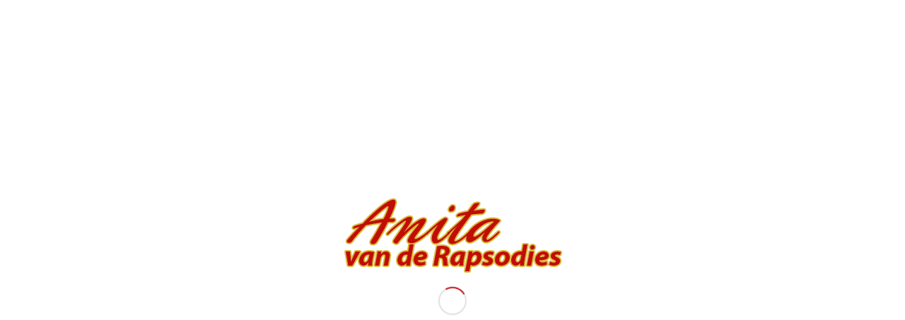

--- FILE ---
content_type: text/html; charset=UTF-8
request_url: http://www.anitavanderapsodies.nl/muziek/wees-bevriend-met-kleine-dingen/
body_size: 13725
content:
<!DOCTYPE html>
<html lang="nl" class="html_boxed responsive av-preloader-active av-preloader-enabled av-default-lightbox  html_header_top html_logo_left html_main_nav_header html_menu_right html_slim html_header_sticky html_header_shrinking_disabled html_mobile_menu_phone html_header_searchicon_disabled html_content_align_center html_header_unstick_top_disabled html_header_stretch_disabled html_minimal_header html_minimal_header_shadow html_elegant-blog html_modern-blog html_av-submenu-hidden html_av-submenu-display-click html_av-overlay-side html_av-overlay-side-classic html_av-submenu-noclone html_entry_id_9401 av-cookies-no-cookie-consent av-no-preview html_text_menu_active ">
<head>
<meta charset="UTF-8" />


<!-- mobile setting -->
<meta name="viewport" content="width=device-width, initial-scale=1">

<!-- Scripts/CSS and wp_head hook -->
<meta name='robots' content='index, follow, max-image-preview:large, max-snippet:-1, max-video-preview:-1' />

	<!-- This site is optimized with the Yoast SEO plugin v16.7 - https://yoast.com/wordpress/plugins/seo/ -->
	<title>WEES BEVRIEND MET KLEINE DINGEN - Anita van de Rapsodies</title>
	<link rel="canonical" href="http://www.anitavanderapsodies.nl/muziek/wees-bevriend-met-kleine-dingen/" />
	<meta property="og:locale" content="nl_NL" />
	<meta property="og:type" content="article" />
	<meta property="og:title" content="WEES BEVRIEND MET KLEINE DINGEN - Anita van de Rapsodies" />
	<meta property="og:description" content="Dubbel Album Bestel NR: VNC.VCD.1213" />
	<meta property="og:url" content="http://www.anitavanderapsodies.nl/muziek/wees-bevriend-met-kleine-dingen/" />
	<meta property="og:site_name" content="Anita van de Rapsodies" />
	<meta property="og:image" content="http://www.anitavanderapsodies.nl/wp-content/uploads/2020/11/coverweesbevriend205.jpg" />
	<meta property="og:image:width" content="150" />
	<meta property="og:image:height" content="141" />
	<meta name="twitter:card" content="summary" />
	<script type="application/ld+json" class="yoast-schema-graph">{"@context":"https://schema.org","@graph":[{"@type":"WebSite","@id":"http://www.anitavanderapsodies.nl/#website","url":"http://www.anitavanderapsodies.nl/","name":"Anita van de Rapsodies","description":"","potentialAction":[{"@type":"SearchAction","target":{"@type":"EntryPoint","urlTemplate":"http://www.anitavanderapsodies.nl/?s={search_term_string}"},"query-input":"required name=search_term_string"}],"inLanguage":"nl"},{"@type":"ImageObject","@id":"http://www.anitavanderapsodies.nl/muziek/wees-bevriend-met-kleine-dingen/#primaryimage","inLanguage":"nl","url":"http://www.anitavanderapsodies.nl/wp-content/uploads/2020/11/coverweesbevriend205.jpg","contentUrl":"http://www.anitavanderapsodies.nl/wp-content/uploads/2020/11/coverweesbevriend205.jpg","width":150,"height":141},{"@type":"WebPage","@id":"http://www.anitavanderapsodies.nl/muziek/wees-bevriend-met-kleine-dingen/#webpage","url":"http://www.anitavanderapsodies.nl/muziek/wees-bevriend-met-kleine-dingen/","name":"WEES BEVRIEND MET KLEINE DINGEN - Anita van de Rapsodies","isPartOf":{"@id":"http://www.anitavanderapsodies.nl/#website"},"primaryImageOfPage":{"@id":"http://www.anitavanderapsodies.nl/muziek/wees-bevriend-met-kleine-dingen/#primaryimage"},"datePublished":"2020-11-25T17:39:06+00:00","dateModified":"2020-11-25T17:39:06+00:00","breadcrumb":{"@id":"http://www.anitavanderapsodies.nl/muziek/wees-bevriend-met-kleine-dingen/#breadcrumb"},"inLanguage":"nl","potentialAction":[{"@type":"ReadAction","target":["http://www.anitavanderapsodies.nl/muziek/wees-bevriend-met-kleine-dingen/"]}]},{"@type":"BreadcrumbList","@id":"http://www.anitavanderapsodies.nl/muziek/wees-bevriend-met-kleine-dingen/#breadcrumb","itemListElement":[{"@type":"ListItem","position":1,"name":"Home","item":"http://www.anitavanderapsodies.nl/"},{"@type":"ListItem","position":2,"name":"WEES BEVRIEND MET KLEINE DINGEN"}]}]}</script>
	<!-- / Yoast SEO plugin. -->


<link rel='dns-prefetch' href='//s.w.org' />
<link rel="alternate" type="application/rss+xml" title="Anita van de Rapsodies &raquo; Feed" href="http://www.anitavanderapsodies.nl/feed/" />
<link rel="alternate" type="application/rss+xml" title="Anita van de Rapsodies &raquo; Reactiesfeed" href="http://www.anitavanderapsodies.nl/comments/feed/" />
<link rel="alternate" type="application/rss+xml" title="Anita van de Rapsodies &raquo; WEES BEVRIEND MET KLEINE DINGEN Reactiesfeed" href="http://www.anitavanderapsodies.nl/muziek/wees-bevriend-met-kleine-dingen/feed/" />

<!-- google webfont font replacement -->

			<script type='text/javascript'>

				(function() {
					
					/*	check if webfonts are disabled by user setting via cookie - or user must opt in.	*/
					var html = document.getElementsByTagName('html')[0];
					var cookie_check = html.className.indexOf('av-cookies-needs-opt-in') >= 0 || html.className.indexOf('av-cookies-can-opt-out') >= 0;
					var allow_continue = true;
					var silent_accept_cookie = html.className.indexOf('av-cookies-user-silent-accept') >= 0;

					if( cookie_check && ! silent_accept_cookie )
					{
						if( ! document.cookie.match(/aviaCookieConsent/) || html.className.indexOf('av-cookies-session-refused') >= 0 )
						{
							allow_continue = false;
						}
						else
						{
							if( ! document.cookie.match(/aviaPrivacyRefuseCookiesHideBar/) )
							{
								allow_continue = false;
							}
							else if( ! document.cookie.match(/aviaPrivacyEssentialCookiesEnabled/) )
							{
								allow_continue = false;
							}
							else if( document.cookie.match(/aviaPrivacyGoogleWebfontsDisabled/) )
							{
								allow_continue = false;
							}
						}
					}
					
					if( allow_continue )
					{
						var f = document.createElement('link');
					
						f.type 	= 'text/css';
						f.rel 	= 'stylesheet';
						f.href 	= '//fonts.googleapis.com/css?family=Open+Sans:400,600';
						f.id 	= 'avia-google-webfont';

						document.getElementsByTagName('head')[0].appendChild(f);
					}
				})();
			
			</script>
					<script type="text/javascript">
			window._wpemojiSettings = {"baseUrl":"https:\/\/s.w.org\/images\/core\/emoji\/13.0.1\/72x72\/","ext":".png","svgUrl":"https:\/\/s.w.org\/images\/core\/emoji\/13.0.1\/svg\/","svgExt":".svg","source":{"concatemoji":"http:\/\/www.anitavanderapsodies.nl\/wp-includes\/js\/wp-emoji-release.min.js?ver=5.7.14"}};
			!function(e,a,t){var n,r,o,i=a.createElement("canvas"),p=i.getContext&&i.getContext("2d");function s(e,t){var a=String.fromCharCode;p.clearRect(0,0,i.width,i.height),p.fillText(a.apply(this,e),0,0);e=i.toDataURL();return p.clearRect(0,0,i.width,i.height),p.fillText(a.apply(this,t),0,0),e===i.toDataURL()}function c(e){var t=a.createElement("script");t.src=e,t.defer=t.type="text/javascript",a.getElementsByTagName("head")[0].appendChild(t)}for(o=Array("flag","emoji"),t.supports={everything:!0,everythingExceptFlag:!0},r=0;r<o.length;r++)t.supports[o[r]]=function(e){if(!p||!p.fillText)return!1;switch(p.textBaseline="top",p.font="600 32px Arial",e){case"flag":return s([127987,65039,8205,9895,65039],[127987,65039,8203,9895,65039])?!1:!s([55356,56826,55356,56819],[55356,56826,8203,55356,56819])&&!s([55356,57332,56128,56423,56128,56418,56128,56421,56128,56430,56128,56423,56128,56447],[55356,57332,8203,56128,56423,8203,56128,56418,8203,56128,56421,8203,56128,56430,8203,56128,56423,8203,56128,56447]);case"emoji":return!s([55357,56424,8205,55356,57212],[55357,56424,8203,55356,57212])}return!1}(o[r]),t.supports.everything=t.supports.everything&&t.supports[o[r]],"flag"!==o[r]&&(t.supports.everythingExceptFlag=t.supports.everythingExceptFlag&&t.supports[o[r]]);t.supports.everythingExceptFlag=t.supports.everythingExceptFlag&&!t.supports.flag,t.DOMReady=!1,t.readyCallback=function(){t.DOMReady=!0},t.supports.everything||(n=function(){t.readyCallback()},a.addEventListener?(a.addEventListener("DOMContentLoaded",n,!1),e.addEventListener("load",n,!1)):(e.attachEvent("onload",n),a.attachEvent("onreadystatechange",function(){"complete"===a.readyState&&t.readyCallback()})),(n=t.source||{}).concatemoji?c(n.concatemoji):n.wpemoji&&n.twemoji&&(c(n.twemoji),c(n.wpemoji)))}(window,document,window._wpemojiSettings);
		</script>
		<style type="text/css">
img.wp-smiley,
img.emoji {
	display: inline !important;
	border: none !important;
	box-shadow: none !important;
	height: 1em !important;
	width: 1em !important;
	margin: 0 .07em !important;
	vertical-align: -0.1em !important;
	background: none !important;
	padding: 0 !important;
}
</style>
	<link rel='stylesheet' id='avia-grid-css'  href='http://www.anitavanderapsodies.nl/wp-content/themes/enfold/css/grid.css?ver=4.7.6.4' type='text/css' media='all' />
<link rel='stylesheet' id='avia-base-css'  href='http://www.anitavanderapsodies.nl/wp-content/themes/enfold/css/base.css?ver=4.7.6.4' type='text/css' media='all' />
<link rel='stylesheet' id='avia-layout-css'  href='http://www.anitavanderapsodies.nl/wp-content/themes/enfold/css/layout.css?ver=4.7.6.4' type='text/css' media='all' />
<link rel='stylesheet' id='avia-module-blog-css'  href='http://www.anitavanderapsodies.nl/wp-content/themes/enfold/config-templatebuilder/avia-shortcodes/blog/blog.css?ver=5.7.14' type='text/css' media='all' />
<link rel='stylesheet' id='avia-module-postslider-css'  href='http://www.anitavanderapsodies.nl/wp-content/themes/enfold/config-templatebuilder/avia-shortcodes/postslider/postslider.css?ver=5.7.14' type='text/css' media='all' />
<link rel='stylesheet' id='avia-module-button-css'  href='http://www.anitavanderapsodies.nl/wp-content/themes/enfold/config-templatebuilder/avia-shortcodes/buttons/buttons.css?ver=5.7.14' type='text/css' media='all' />
<link rel='stylesheet' id='avia-module-comments-css'  href='http://www.anitavanderapsodies.nl/wp-content/themes/enfold/config-templatebuilder/avia-shortcodes/comments/comments.css?ver=5.7.14' type='text/css' media='all' />
<link rel='stylesheet' id='avia-module-contact-css'  href='http://www.anitavanderapsodies.nl/wp-content/themes/enfold/config-templatebuilder/avia-shortcodes/contact/contact.css?ver=5.7.14' type='text/css' media='all' />
<link rel='stylesheet' id='avia-module-gallery-css'  href='http://www.anitavanderapsodies.nl/wp-content/themes/enfold/config-templatebuilder/avia-shortcodes/gallery/gallery.css?ver=5.7.14' type='text/css' media='all' />
<link rel='stylesheet' id='avia-module-gridrow-css'  href='http://www.anitavanderapsodies.nl/wp-content/themes/enfold/config-templatebuilder/avia-shortcodes/grid_row/grid_row.css?ver=5.7.14' type='text/css' media='all' />
<link rel='stylesheet' id='avia-module-image-css'  href='http://www.anitavanderapsodies.nl/wp-content/themes/enfold/config-templatebuilder/avia-shortcodes/image/image.css?ver=5.7.14' type='text/css' media='all' />
<link rel='stylesheet' id='avia-module-social-css'  href='http://www.anitavanderapsodies.nl/wp-content/themes/enfold/config-templatebuilder/avia-shortcodes/social_share/social_share.css?ver=5.7.14' type='text/css' media='all' />
<link rel='stylesheet' id='avia-module-tabs-css'  href='http://www.anitavanderapsodies.nl/wp-content/themes/enfold/config-templatebuilder/avia-shortcodes/tabs/tabs.css?ver=5.7.14' type='text/css' media='all' />
<link rel='stylesheet' id='avia-module-video-css'  href='http://www.anitavanderapsodies.nl/wp-content/themes/enfold/config-templatebuilder/avia-shortcodes/video/video.css?ver=5.7.14' type='text/css' media='all' />
<link rel='stylesheet' id='jquery.prettyphoto-css'  href='http://www.anitavanderapsodies.nl/wp-content/plugins/wp-video-lightbox/css/prettyPhoto.css?ver=5.7.14' type='text/css' media='all' />
<link rel='stylesheet' id='video-lightbox-css'  href='http://www.anitavanderapsodies.nl/wp-content/plugins/wp-video-lightbox/wp-video-lightbox.css?ver=5.7.14' type='text/css' media='all' />
<link rel='stylesheet' id='wp-block-library-css'  href='http://www.anitavanderapsodies.nl/wp-includes/css/dist/block-library/style.min.css?ver=5.7.14' type='text/css' media='all' />
<link rel='stylesheet' id='widgets-on-pages-css'  href='http://www.anitavanderapsodies.nl/wp-content/plugins/widgets-on-pages/public/css/widgets-on-pages-public.css?ver=1.4.0' type='text/css' media='all' />
<link rel='stylesheet' id='wolf-discography-css'  href='http://www.anitavanderapsodies.nl/wp-content/plugins/wolf-discography/assets/css/discography.css?ver=1.5.1' type='text/css' media='all' />
<link rel='stylesheet' id='avia-scs-css'  href='http://www.anitavanderapsodies.nl/wp-content/themes/enfold/css/shortcodes.css?ver=4.7.6.4' type='text/css' media='all' />
<link rel='stylesheet' id='avia-popup-css-css'  href='http://www.anitavanderapsodies.nl/wp-content/themes/enfold/js/aviapopup/magnific-popup.css?ver=4.7.6.4' type='text/css' media='screen' />
<link rel='stylesheet' id='avia-lightbox-css'  href='http://www.anitavanderapsodies.nl/wp-content/themes/enfold/css/avia-snippet-lightbox.css?ver=4.7.6.4' type='text/css' media='screen' />
<link rel='stylesheet' id='avia-siteloader-css'  href='http://www.anitavanderapsodies.nl/wp-content/themes/enfold/css/avia-snippet-site-preloader.css?ver=4.7.6.4' type='text/css' media='screen' />
<link rel='stylesheet' id='avia-widget-css-css'  href='http://www.anitavanderapsodies.nl/wp-content/themes/enfold/css/avia-snippet-widget.css?ver=4.7.6.4' type='text/css' media='screen' />
<link rel='stylesheet' id='avia-dynamic-css'  href='http://www.anitavanderapsodies.nl/wp-content/uploads/dynamic_avia/enfold.css?ver=5fbbbfc1ae579' type='text/css' media='all' />
<link rel='stylesheet' id='avia-custom-css'  href='http://www.anitavanderapsodies.nl/wp-content/themes/enfold/css/custom.css?ver=4.7.6.4' type='text/css' media='all' />
<link rel='stylesheet' id='elementor-icons-css'  href='http://www.anitavanderapsodies.nl/wp-content/plugins/elementor/assets/lib/eicons/css/elementor-icons.min.css?ver=5.11.0' type='text/css' media='all' />
<link rel='stylesheet' id='elementor-animations-css'  href='http://www.anitavanderapsodies.nl/wp-content/plugins/elementor/assets/lib/animations/animations.min.css?ver=3.2.4' type='text/css' media='all' />
<link rel='stylesheet' id='elementor-frontend-legacy-css'  href='http://www.anitavanderapsodies.nl/wp-content/plugins/elementor/assets/css/frontend-legacy.min.css?ver=3.2.4' type='text/css' media='all' />
<link rel='stylesheet' id='elementor-frontend-css'  href='http://www.anitavanderapsodies.nl/wp-content/plugins/elementor/assets/css/frontend.min.css?ver=3.2.4' type='text/css' media='all' />
<style id='elementor-frontend-inline-css' type='text/css'>
@font-face{font-family:eicons;src:url(http://www.anitavanderapsodies.nl/wp-content/plugins/elementor/assets/lib/eicons/fonts/eicons.eot?5.10.0);src:url(http://www.anitavanderapsodies.nl/wp-content/plugins/elementor/assets/lib/eicons/fonts/eicons.eot?5.10.0#iefix) format("embedded-opentype"),url(http://www.anitavanderapsodies.nl/wp-content/plugins/elementor/assets/lib/eicons/fonts/eicons.woff2?5.10.0) format("woff2"),url(http://www.anitavanderapsodies.nl/wp-content/plugins/elementor/assets/lib/eicons/fonts/eicons.woff?5.10.0) format("woff"),url(http://www.anitavanderapsodies.nl/wp-content/plugins/elementor/assets/lib/eicons/fonts/eicons.ttf?5.10.0) format("truetype"),url(http://www.anitavanderapsodies.nl/wp-content/plugins/elementor/assets/lib/eicons/fonts/eicons.svg?5.10.0#eicon) format("svg");font-weight:400;font-style:normal}
</style>
<link rel='stylesheet' id='elementor-post-9296-css'  href='http://www.anitavanderapsodies.nl/wp-content/uploads/elementor/css/post-9296.css?ver=1622926570' type='text/css' media='all' />
<link rel='stylesheet' id='elementor-pro-css'  href='http://www.anitavanderapsodies.nl/wp-content/plugins/elementor-pro/assets/css/frontend.min.css?ver=3.2.2' type='text/css' media='all' />
<link rel='stylesheet' id='elementor-global-css'  href='http://www.anitavanderapsodies.nl/wp-content/uploads/elementor/css/global.css?ver=1622926571' type='text/css' media='all' />
<link rel='stylesheet' id='elementor-post-9431-css'  href='http://www.anitavanderapsodies.nl/wp-content/uploads/elementor/css/post-9431.css?ver=1622926571' type='text/css' media='all' />
<link rel='stylesheet' id='ecs-styles-css'  href='http://www.anitavanderapsodies.nl/wp-content/plugins/ele-custom-skin/assets/css/ecs-style.css?ver=3.1.0' type='text/css' media='all' />
<link rel='stylesheet' id='elementor-post-9354-css'  href='http://www.anitavanderapsodies.nl/wp-content/uploads/elementor/css/post-9354.css?ver=1606326444' type='text/css' media='all' />
<link rel='stylesheet' id='google-fonts-1-css'  href='https://fonts.googleapis.com/css?family=Roboto%3A100%2C100italic%2C200%2C200italic%2C300%2C300italic%2C400%2C400italic%2C500%2C500italic%2C600%2C600italic%2C700%2C700italic%2C800%2C800italic%2C900%2C900italic%7CRoboto+Slab%3A100%2C100italic%2C200%2C200italic%2C300%2C300italic%2C400%2C400italic%2C500%2C500italic%2C600%2C600italic%2C700%2C700italic%2C800%2C800italic%2C900%2C900italic&#038;display=auto&#038;ver=5.7.14' type='text/css' media='all' />
<script type='text/javascript' src='http://www.anitavanderapsodies.nl/wp-includes/js/jquery/jquery.min.js?ver=3.5.1' id='jquery-core-js'></script>
<script type='text/javascript' src='http://www.anitavanderapsodies.nl/wp-includes/js/jquery/jquery-migrate.min.js?ver=3.3.2' id='jquery-migrate-js'></script>
<script type='text/javascript' src='http://www.anitavanderapsodies.nl/wp-content/plugins/wp-video-lightbox/js/jquery.prettyPhoto.js?ver=3.1.6' id='jquery.prettyphoto-js'></script>
<script type='text/javascript' id='video-lightbox-js-extra'>
/* <![CDATA[ */
var vlpp_vars = {"prettyPhoto_rel":"wp-video-lightbox","animation_speed":"fast","slideshow":"5000","autoplay_slideshow":"false","opacity":"0.80","show_title":"true","allow_resize":"true","allow_expand":"true","default_width":"640","default_height":"480","counter_separator_label":"\/","theme":"pp_default","horizontal_padding":"20","hideflash":"false","wmode":"opaque","autoplay":"false","modal":"false","deeplinking":"false","overlay_gallery":"true","overlay_gallery_max":"30","keyboard_shortcuts":"true","ie6_fallback":"true"};
/* ]]> */
</script>
<script type='text/javascript' src='http://www.anitavanderapsodies.nl/wp-content/plugins/wp-video-lightbox/js/video-lightbox.js?ver=3.1.6' id='video-lightbox-js'></script>
<script type='text/javascript' id='sfpp-fb-root-js-extra'>
/* <![CDATA[ */
var sfpp_script_vars = {"language":"nl_NL","appId":"297186066963865"};
/* ]]> */
</script>
<script type='text/javascript' async="async" src='http://www.anitavanderapsodies.nl/wp-content/plugins/simple-facebook-twitter-widget/js/simple-facebook-page-root.js?ver=1.7.0' id='sfpp-fb-root-js'></script>
<script type='text/javascript' src='http://www.anitavanderapsodies.nl/wp-content/themes/enfold/js/avia-compat.js?ver=4.7.6.4' id='avia-compat-js'></script>
<script type='text/javascript' id='ecs_ajax_load-js-extra'>
/* <![CDATA[ */
var ecs_ajax_params = {"ajaxurl":"http:\/\/www.anitavanderapsodies.nl\/wp-admin\/admin-ajax.php","posts":"{\"page\":0,\"muziek\":\"wees-bevriend-met-kleine-dingen\",\"post_type\":\"muziek\",\"name\":\"wees-bevriend-met-kleine-dingen\",\"error\":\"\",\"m\":\"\",\"p\":0,\"post_parent\":\"\",\"subpost\":\"\",\"subpost_id\":\"\",\"attachment\":\"\",\"attachment_id\":0,\"pagename\":\"\",\"page_id\":0,\"second\":\"\",\"minute\":\"\",\"hour\":\"\",\"day\":0,\"monthnum\":0,\"year\":0,\"w\":0,\"category_name\":\"\",\"tag\":\"\",\"cat\":\"\",\"tag_id\":\"\",\"author\":\"\",\"author_name\":\"\",\"feed\":\"\",\"tb\":\"\",\"paged\":0,\"meta_key\":\"\",\"meta_value\":\"\",\"preview\":\"\",\"s\":\"\",\"sentence\":\"\",\"title\":\"\",\"fields\":\"\",\"menu_order\":\"\",\"embed\":\"\",\"category__in\":[],\"category__not_in\":[],\"category__and\":[],\"post__in\":[],\"post__not_in\":[],\"post_name__in\":[],\"tag__in\":[],\"tag__not_in\":[],\"tag__and\":[],\"tag_slug__in\":[],\"tag_slug__and\":[],\"post_parent__in\":[],\"post_parent__not_in\":[],\"author__in\":[],\"author__not_in\":[],\"ignore_sticky_posts\":false,\"suppress_filters\":false,\"cache_results\":false,\"update_post_term_cache\":true,\"lazy_load_term_meta\":true,\"update_post_meta_cache\":true,\"posts_per_page\":10,\"nopaging\":false,\"comments_per_page\":\"50\",\"no_found_rows\":false,\"order\":\"DESC\"}"};
/* ]]> */
</script>
<script type='text/javascript' src='http://www.anitavanderapsodies.nl/wp-content/plugins/ele-custom-skin/assets/js/ecs_ajax_pagination.js?ver=3.1.0' id='ecs_ajax_load-js'></script>
<script type='text/javascript' src='http://www.anitavanderapsodies.nl/wp-content/plugins/ele-custom-skin/assets/js/ecs.js?ver=3.1.0' id='ecs-script-js'></script>
<link rel="https://api.w.org/" href="http://www.anitavanderapsodies.nl/wp-json/" /><link rel="alternate" type="application/json" href="http://www.anitavanderapsodies.nl/wp-json/wp/v2/muziek/9401" /><link rel="EditURI" type="application/rsd+xml" title="RSD" href="http://www.anitavanderapsodies.nl/xmlrpc.php?rsd" />
<link rel="wlwmanifest" type="application/wlwmanifest+xml" href="http://www.anitavanderapsodies.nl/wp-includes/wlwmanifest.xml" /> 
<meta name="generator" content="WordPress 5.7.14" />
<meta name="generator" content="WolfDiscography 1.5.1" />
<link rel='shortlink' href='http://www.anitavanderapsodies.nl/?p=9401' />
<link rel="alternate" type="application/json+oembed" href="http://www.anitavanderapsodies.nl/wp-json/oembed/1.0/embed?url=http%3A%2F%2Fwww.anitavanderapsodies.nl%2Fmuziek%2Fwees-bevriend-met-kleine-dingen%2F" />
<link rel="alternate" type="text/xml+oembed" href="http://www.anitavanderapsodies.nl/wp-json/oembed/1.0/embed?url=http%3A%2F%2Fwww.anitavanderapsodies.nl%2Fmuziek%2Fwees-bevriend-met-kleine-dingen%2F&#038;format=xml" />
<script>
            WP_VIDEO_LIGHTBOX_VERSION="1.9.4";
            WP_VID_LIGHTBOX_URL="http://www.anitavanderapsodies.nl/wp-content/plugins/wp-video-lightbox";
                        function wpvl_paramReplace(name, string, value) {
                // Find the param with regex
                // Grab the first character in the returned string (should be ? or &)
                // Replace our href string with our new value, passing on the name and delimeter

                var re = new RegExp("[\?&]" + name + "=([^&#]*)");
                var matches = re.exec(string);
                var newString;

                if (matches === null) {
                    // if there are no params, append the parameter
                    newString = string + '?' + name + '=' + value;
                } else {
                    var delimeter = matches[0].charAt(0);
                    newString = string.replace(re, delimeter + name + "=" + value);
                }
                return newString;
            }
            </script><link rel="profile" href="http://gmpg.org/xfn/11" />
<link rel="alternate" type="application/rss+xml" title="Anita van de Rapsodies RSS2 Feed" href="http://www.anitavanderapsodies.nl/feed/" />
<link rel="pingback" href="http://www.anitavanderapsodies.nl/xmlrpc.php" />
<!--[if lt IE 9]><script src="http://www.anitavanderapsodies.nl/wp-content/themes/enfold/js/html5shiv.js"></script><![endif]-->
<link rel="icon" href="http://www.anitavanderapsodies.nl/wp-content/uploads/2017/04/logo.png" type="image/png">
		<style type="text/css" id="wp-custom-css">
			

		</style>
		<style type='text/css'>
@font-face {font-family: 'entypo-fontello'; font-weight: normal; font-style: normal; font-display: auto;
src: url('http://www.anitavanderapsodies.nl/wp-content/themes/enfold/config-templatebuilder/avia-template-builder/assets/fonts/entypo-fontello.woff2') format('woff2'),
url('http://www.anitavanderapsodies.nl/wp-content/themes/enfold/config-templatebuilder/avia-template-builder/assets/fonts/entypo-fontello.woff') format('woff'),
url('http://www.anitavanderapsodies.nl/wp-content/themes/enfold/config-templatebuilder/avia-template-builder/assets/fonts/entypo-fontello.ttf') format('truetype'), 
url('http://www.anitavanderapsodies.nl/wp-content/themes/enfold/config-templatebuilder/avia-template-builder/assets/fonts/entypo-fontello.svg#entypo-fontello') format('svg'),
url('http://www.anitavanderapsodies.nl/wp-content/themes/enfold/config-templatebuilder/avia-template-builder/assets/fonts/entypo-fontello.eot'),
url('http://www.anitavanderapsodies.nl/wp-content/themes/enfold/config-templatebuilder/avia-template-builder/assets/fonts/entypo-fontello.eot?#iefix') format('embedded-opentype');
} #top .avia-font-entypo-fontello, body .avia-font-entypo-fontello, html body [data-av_iconfont='entypo-fontello']:before{ font-family: 'entypo-fontello'; }
</style>

<!--
Debugging Info for Theme support: 

Theme: Enfold
Version: 4.7.6.4
Installed: enfold
AviaFramework Version: 5.0
AviaBuilder Version: 4.7.6.4
aviaElementManager Version: 1.0.1
ML:128-PU:30-PLA:18
WP:5.7.14
Compress: CSS:disabled - JS:disabled
Updates: disabled
PLAu:17
-->
</head>




<body id="top" class="muziek-template-default single single-muziek postid-9401  rtl_columns boxed open_sans elementor-default elementor-template-full-width elementor-kit-9296 elementor-page-9431 av-recaptcha-enabled av-google-badge-hide" itemscope="itemscope" itemtype="https://schema.org/WebPage" >

	<div class='av-siteloader-wrap av-transition-enabled av-transition-with-logo'><div class='av-siteloader-inner'><div class='av-siteloader-cell'><img class='av-preloading-logo' src='http://www.anitavanderapsodies.nl/wp-content/uploads/2017/04/logo.png' alt='Bezig met laden' title='Bezig met laden' /><div class='av-siteloader'><div class='av-siteloader-extra'></div></div></div></div></div>
	<div id='wrap_all'>

	
<header id='header' class='all_colors header_color light_bg_color  av_header_top av_logo_left av_main_nav_header av_menu_right av_slim av_header_sticky av_header_shrinking_disabled av_header_stretch_disabled av_mobile_menu_phone av_header_searchicon_disabled av_header_unstick_top_disabled av_seperator_small_border av_minimal_header av_minimal_header_shadow av_bottom_nav_disabled '  role="banner" itemscope="itemscope" itemtype="https://schema.org/WPHeader" >

		<div  id='header_main' class='container_wrap container_wrap_logo'>
	
        <div class='container av-logo-container'><div class='inner-container'><span class='logo'><a href='http://www.anitavanderapsodies.nl/'><img height="100" width="300" src='http://www.anitavanderapsodies.nl/wp-content/uploads/2017/04/logo.png' alt='Anita van de Rapsodies' title='' /></a></span><nav class='main_menu' data-selectname='Selecteer een pagina'  role="navigation" itemscope="itemscope" itemtype="https://schema.org/SiteNavigationElement" ><div class="avia-menu av-main-nav-wrap av_menu_icon_beside"><ul id="avia-menu" class="menu av-main-nav"><li id="menu-item-8567" class="menu-item menu-item-type-post_type menu-item-object-page menu-item-home menu-item-top-level menu-item-top-level-1"><a href="http://www.anitavanderapsodies.nl/" itemprop="url"><span class="avia-bullet"></span><span class="avia-menu-text">Home</span><span class="avia-menu-fx"><span class="avia-arrow-wrap"><span class="avia-arrow"></span></span></span></a></li>
<li id="menu-item-8052" class="menu-item menu-item-type-post_type menu-item-object-page menu-item-top-level menu-item-top-level-2"><a href="http://www.anitavanderapsodies.nl/agenda/" itemprop="url"><span class="avia-bullet"></span><span class="avia-menu-text">Agenda</span><span class="avia-menu-fx"><span class="avia-arrow-wrap"><span class="avia-arrow"></span></span></span></a></li>
<li id="menu-item-8748" class="menu-item menu-item-type-custom menu-item-object-custom menu-item-has-children menu-item-top-level menu-item-top-level-3"><a href="#" itemprop="url"><span class="avia-bullet"></span><span class="avia-menu-text">Over Anita</span><span class="avia-menu-fx"><span class="avia-arrow-wrap"><span class="avia-arrow"></span></span></span></a>


<ul class="sub-menu">
	<li id="menu-item-8047" class="menu-item menu-item-type-post_type menu-item-object-page"><a href="http://www.anitavanderapsodies.nl/biografie/" itemprop="url"><span class="avia-bullet"></span><span class="avia-menu-text">Biografie</span></a></li>
	<li id="menu-item-9439" class="menu-item menu-item-type-post_type menu-item-object-page"><a href="http://www.anitavanderapsodies.nl/discografie/" itemprop="url"><span class="avia-bullet"></span><span class="avia-menu-text">Discografie</span></a></li>
</ul>
</li>
<li id="menu-item-8054" class="menu-item menu-item-type-post_type menu-item-object-page current_page_parent menu-item-top-level menu-item-top-level-4"><a href="http://www.anitavanderapsodies.nl/nieuws/" itemprop="url"><span class="avia-bullet"></span><span class="avia-menu-text">Nieuws</span><span class="avia-menu-fx"><span class="avia-arrow-wrap"><span class="avia-arrow"></span></span></span></a></li>
<li id="menu-item-8749" class="menu-item menu-item-type-custom menu-item-object-custom menu-item-has-children menu-item-mega-parent  menu-item-top-level menu-item-top-level-5"><a href="#" itemprop="url"><span class="avia-bullet"></span><span class="avia-menu-text">Media</span><span class="avia-menu-fx"><span class="avia-arrow-wrap"><span class="avia-arrow"></span></span></span></a>
<div class='avia_mega_div avia_mega2 six units'>

<ul class="sub-menu">
	<li id="menu-item-8304" class="menu-item menu-item-type-post_type menu-item-object-page avia_mega_menu_columns_2 three units  avia_mega_menu_columns_first"><span class='mega_menu_title heading-color av-special-font'><a href='http://www.anitavanderapsodies.nl/fotoalbum/'>Fotoalbum</a></span></li>
	<li id="menu-item-9306" class="menu-item menu-item-type-post_type menu-item-object-page avia_mega_menu_columns_2 three units avia_mega_menu_columns_last"><span class='mega_menu_title heading-color av-special-font'><a href='http://www.anitavanderapsodies.nl/videoclips/'>Videoclips</a></span></li>
</ul>

</div>
</li>
<li id="menu-item-8062" class="menu-item menu-item-type-post_type menu-item-object-page menu-item-mega-parent  menu-item-top-level menu-item-top-level-6"><a href="http://www.anitavanderapsodies.nl/links/" itemprop="url"><span class="avia-bullet"></span><span class="avia-menu-text">Links</span><span class="avia-menu-fx"><span class="avia-arrow-wrap"><span class="avia-arrow"></span></span></span></a></li>
<li id="menu-item-8951" class="menu-item menu-item-type-post_type menu-item-object-page av-menu-button av-menu-button-colored menu-item-top-level menu-item-top-level-7"><a href="http://www.anitavanderapsodies.nl/anitas-polderparty/" itemprop="url"><span class="avia-bullet"></span><span class="avia-menu-text">Anita’s Polderparty</span><span class="avia-menu-fx"><span class="avia-arrow-wrap"><span class="avia-arrow"></span></span></span></a></li>
<li id="menu-item-8066" class="menu-item menu-item-type-post_type menu-item-object-page menu-item-top-level menu-item-top-level-8"><a href="http://www.anitavanderapsodies.nl/contact/" itemprop="url"><span class="avia-bullet"></span><span class="avia-menu-text">Contact</span><span class="avia-menu-fx"><span class="avia-arrow-wrap"><span class="avia-arrow"></span></span></span></a></li>
<li class="av-burger-menu-main menu-item-avia-special ">
	        			<a href="#" aria-label="Menu" aria-hidden="false">
							<span class="av-hamburger av-hamburger--spin av-js-hamburger">
								<span class="av-hamburger-box">
						          <span class="av-hamburger-inner"></span>
						          <strong>Menu</strong>
								</span>
							</span>
							<span class="avia_hidden_link_text">Menu</span>
						</a>
	        		   </li></ul></div><ul class='noLightbox social_bookmarks icon_count_3'><li class='social_bookmarks_facebook av-social-link-facebook social_icon_1'><a target="_blank" aria-label="Link naar Facebook" href='https://www.facebook.com/AnitaVdRapsodies' aria-hidden='false' data-av_icon='' data-av_iconfont='entypo-fontello' title='Facebook' rel="noopener"><span class='avia_hidden_link_text'>Facebook</span></a></li><li class='social_bookmarks_twitter av-social-link-twitter social_icon_2'><a target="_blank" aria-label="Link naar Twitter" href='https://twitter.com/anitavanderapso' aria-hidden='false' data-av_icon='' data-av_iconfont='entypo-fontello' title='Twitter' rel="noopener"><span class='avia_hidden_link_text'>Twitter</span></a></li><li class='social_bookmarks_mail av-social-link-mail social_icon_3'><a  aria-label="Link naar Mail" href='mailto:w.christianen@oulook.com' aria-hidden='false' data-av_icon='' data-av_iconfont='entypo-fontello' title='Mail'><span class='avia_hidden_link_text'>Mail</span></a></li></ul></nav></div> </div> 
		<!-- end container_wrap-->
		</div>
		<div class='header_bg'></div>

<!-- end header -->
</header>
		
	<div id='main' class='all_colors' data-scroll-offset='88'>

			<div data-elementor-type="single-post" data-elementor-id="9431" class="elementor elementor-9431 elementor-location-single post-9401 muziek type-muziek status-publish has-post-thumbnail hentry" data-elementor-settings="[]">
		<div class="elementor-section-wrap">
					<section class="elementor-section elementor-top-section elementor-element elementor-element-bc99e31 elementor-section-boxed elementor-section-height-default elementor-section-height-default" data-id="bc99e31" data-element_type="section">
						<div class="elementor-container elementor-column-gap-default">
							<div class="elementor-row">
					<div class="elementor-column elementor-col-50 elementor-top-column elementor-element elementor-element-9700da1" data-id="9700da1" data-element_type="column">
			<div class="elementor-column-wrap elementor-element-populated">
							<div class="elementor-widget-wrap">
						<div class="elementor-element elementor-element-e1502c9 elementor-widget elementor-widget-theme-post-featured-image elementor-widget-image" data-id="e1502c9" data-element_type="widget" data-widget_type="theme-post-featured-image.default">
				<div class="elementor-widget-container">
								<div class="elementor-image">
												<img width="150" height="141" src="http://www.anitavanderapsodies.nl/wp-content/uploads/2020/11/coverweesbevriend205.jpg" class="avia-img-lazy-loading-9402 attachment-large size-large" alt="" loading="lazy" />														</div>
						</div>
				</div>
						</div>
					</div>
		</div>
				<div class="elementor-column elementor-col-50 elementor-top-column elementor-element elementor-element-71c96f2" data-id="71c96f2" data-element_type="column">
			<div class="elementor-column-wrap elementor-element-populated">
							<div class="elementor-widget-wrap">
						<div class="elementor-element elementor-element-73761ec elementor-widget elementor-widget-theme-post-title elementor-page-title elementor-widget-heading" data-id="73761ec" data-element_type="widget" data-widget_type="theme-post-title.default">
				<div class="elementor-widget-container">
			<h1 class="elementor-heading-title elementor-size-default">WEES BEVRIEND MET KLEINE DINGEN</h1>		</div>
				</div>
				<div class="elementor-element elementor-element-d5e9165 elementor-widget elementor-widget-theme-post-content" data-id="d5e9165" data-element_type="widget" data-widget_type="theme-post-content.default">
				<div class="elementor-widget-container">
			<p>Dubbel Album<br />
Bestel NR: VNC.VCD.1213</p>
		</div>
				</div>
				<div class="elementor-element elementor-element-66b1b2c elementor-widget elementor-widget-button" data-id="66b1b2c" data-element_type="widget" data-widget_type="button.default">
				<div class="elementor-widget-container">
					<div class="elementor-button-wrapper">
			<a href="http://www.vncmusic.nl/nl/1320930/anita-wees-bevriend-met-kleine-dingen-en-26-andere-toppers" target="_blank" class="elementor-button-link elementor-button elementor-size-sm" role="button">
						<span class="elementor-button-content-wrapper">
						<span class="elementor-button-text">Beluister</span>
		</span>
					</a>
		</div>
				</div>
				</div>
						</div>
					</div>
		</div>
								</div>
					</div>
		</section>
				</div>
		</div>
								<div class='container_wrap footer_color' id='footer'>

					<div class='container'>

						<div class='flex_column av_one_fourth  first el_before_av_one_fourth'><section id="avia_fb_likebox-2" class="widget clearfix avia_fb_likebox"><h3 class="widgettitle">Facebook</h3><div class='av_facebook_widget_wrap ' ><div class="fb-page" data-width="500" data-href="https://www.facebook.com/AnitaVdRapsodies" data-small-header="false" data-adapt-container-width="true" data-hide-cover="false" data-show-facepile="true" data-show-posts="false"><div class="fb-xfbml-parse-ignore"></div></div></div><span class="seperator extralight-border"></span></section></div><div class='flex_column av_one_fourth  el_after_av_one_fourth  el_before_av_one_fourth '>
		<section id="recent-posts-2" class="widget clearfix widget_recent_entries">
		<h3 class="widgettitle">Nieuws</h3>
		<ul>
											<li>
					<a href="http://www.anitavanderapsodies.nl/nieuws/terugblik-2025/">Terugblik 2025</a>
											<span class="post-date">22 december 2025</span>
									</li>
											<li>
					<a href="http://www.anitavanderapsodies.nl/nieuws/nieuwe-single-zo-is-het-leven/">nieuwe single, Zo is het leven</a>
											<span class="post-date">18 mei 2025</span>
									</li>
											<li>
					<a href="http://www.anitavanderapsodies.nl/nieuws/gelukkig-nieuwjaar/">Gelukkig nieuwjaar!</a>
											<span class="post-date">31 december 2024</span>
									</li>
											<li>
					<a href="http://www.anitavanderapsodies.nl/nieuws/kleine-jongen-is-de-nieuwe-single/">Kleine Jongen is  de nieuwe single</a>
											<span class="post-date">12 juli 2024</span>
									</li>
											<li>
					<a href="http://www.anitavanderapsodies.nl/nieuws/de-allerbeste-wensen-voor-2024/">De allerbeste wensen voor 2024!</a>
											<span class="post-date">31 december 2023</span>
									</li>
					</ul>

		<span class="seperator extralight-border"></span></section></div><div class='flex_column av_one_fourth  el_after_av_one_fourth  el_before_av_one_fourth '><section id="custom_html-2" class="widget_text widget clearfix widget_custom_html"><h3 class="widgettitle">Anita op Spotify</h3><div class="textwidget custom-html-widget"><iframe src="https://open.spotify.com/embed/artist/5i0qigvoGdrOgdtsnwUDrC" width="300" height="280" frameborder="0" allowtransparency="true" allow="encrypted-media"></iframe></div><span class="seperator extralight-border"></span></section></div><div class='flex_column av_one_fourth  el_after_av_one_fourth  el_before_av_one_fourth '><section id="text-9" class="widget clearfix widget_text"><h3 class="widgettitle">Contact</h3>			<div class="textwidget"><p>Voor boekingen bel:<br>
  <a href="callto:0165-387224">0165-387224</a></p>
<p>Of mail anita via:<br>
  <a href="mailto:w.christianen@outlook.com">w.christianen@outlook.com</a></p>
<p><a href="/contact">Meer info ga naar onze<br>
  contactpagina</a></p>
</div>
		<span class="seperator extralight-border"></span></section></div>
					</div>

				<!-- ####### END FOOTER CONTAINER ####### -->
				</div>

	

	
				<footer class='container_wrap socket_color' id='socket'  role="contentinfo" itemscope="itemscope" itemtype="https://schema.org/WPFooter" >
                    <div class='container'>

                        <span class='copyright'> Realisatie website: <a href="http://www.dlogic.nl" target="_blank">Dlogic.nl </a></span>

                        <ul class='noLightbox social_bookmarks icon_count_3'><li class='social_bookmarks_facebook av-social-link-facebook social_icon_1'><a target="_blank" aria-label="Link naar Facebook" href='https://www.facebook.com/AnitaVdRapsodies' aria-hidden='false' data-av_icon='' data-av_iconfont='entypo-fontello' title='Facebook' rel="noopener"><span class='avia_hidden_link_text'>Facebook</span></a></li><li class='social_bookmarks_twitter av-social-link-twitter social_icon_2'><a target="_blank" aria-label="Link naar Twitter" href='https://twitter.com/anitavanderapso' aria-hidden='false' data-av_icon='' data-av_iconfont='entypo-fontello' title='Twitter' rel="noopener"><span class='avia_hidden_link_text'>Twitter</span></a></li><li class='social_bookmarks_mail av-social-link-mail social_icon_3'><a  aria-label="Link naar Mail" href='mailto:w.christianen@oulook.com' aria-hidden='false' data-av_icon='' data-av_iconfont='entypo-fontello' title='Mail'><span class='avia_hidden_link_text'>Mail</span></a></li></ul>
                    </div>

	            <!-- ####### END SOCKET CONTAINER ####### -->
				</footer>


					<!-- end main -->
		</div>
		
		<a class='avia-post-nav avia-post-next with-image' href='http://www.anitavanderapsodies.nl/muziek/dromen/' >    <span class='label iconfont' aria-hidden='true' data-av_icon='' data-av_iconfont='entypo-fontello'></span>    <span class='entry-info-wrap'>        <span class='entry-info'>            <span class='entry-image'><img width="80" height="80" src="http://www.anitavanderapsodies.nl/wp-content/uploads/2020/11/anita-1596-300x300-1-80x80.png.webp" class="wp-image-9423 avia-img-lazy-loading-9423 attachment-thumbnail size-thumbnail wp-post-image" alt="" loading="lazy" srcset="http://www.anitavanderapsodies.nl/wp-content/uploads/2020/11/anita-1596-300x300-1-80x80.png.webp 80w, http://www.anitavanderapsodies.nl/wp-content/uploads/2020/11/anita-1596-300x300-1.png.webp 300w, http://www.anitavanderapsodies.nl/wp-content/uploads/2020/11/anita-1596-300x300-1-36x36.png.webp 36w, http://www.anitavanderapsodies.nl/wp-content/uploads/2020/11/anita-1596-300x300-1-180x180.png.webp 180w" sizes="(max-width: 80px) 100vw, 80px" /></span>            <span class='entry-title'>DROMEN</span>        </span>    </span></a><!-- end wrap_all --></div>			<!--[if lte IE 8]>
			<style type="text/css">
			.bg_container {
			-ms-filter:"progid:DXImageTransform.Microsoft.AlphaImageLoader(src='http://www.anitavanderapsodies.nl/wp-content/uploads/2017/04/achtergron.jpg', sizingMethod='scale')";
			filter:progid:DXImageTransform.Microsoft.AlphaImageLoader(src='http://www.anitavanderapsodies.nl/wp-content/uploads/2017/04/achtergron.jpg', sizingMethod='scale');
			}
			</style>
			<![endif]-->
		<div class='bg_container' style='background-image:url(http://www.anitavanderapsodies.nl/wp-content/uploads/2017/04/achtergron.jpg.webp);'></div>

<a href='#top' title='Scroll naar bovenzijde' id='scroll-top-link' aria-hidden='true' data-av_icon='' data-av_iconfont='entypo-fontello'><span class="avia_hidden_link_text">Scroll naar bovenzijde</span></a>

<div id="fb-root"></div>


 <script type='text/javascript'>
 /* <![CDATA[ */  
var avia_framework_globals = avia_framework_globals || {};
    avia_framework_globals.frameworkUrl = 'http://www.anitavanderapsodies.nl/wp-content/themes/enfold/framework/';
    avia_framework_globals.installedAt = 'http://www.anitavanderapsodies.nl/wp-content/themes/enfold/';
    avia_framework_globals.ajaxurl = 'http://www.anitavanderapsodies.nl/wp-admin/admin-ajax.php';
/* ]]> */ 
</script>
 
 
<script>(function(d, s, id) {
  var js, fjs = d.getElementsByTagName(s)[0];
  if (d.getElementById(id)) return;
  js = d.createElement(s); js.id = id;
  js.src = "//connect.facebook.net/nl_NL/sdk.js#xfbml=1&version=v2.7";
  fjs.parentNode.insertBefore(js, fjs);
}(document, "script", "facebook-jssdk"));</script><script type='text/javascript' src='http://www.anitavanderapsodies.nl/wp-content/themes/enfold/js/avia.js?ver=4.7.6.4' id='avia-default-js'></script>
<script type='text/javascript' src='http://www.anitavanderapsodies.nl/wp-content/themes/enfold/js/shortcodes.js?ver=4.7.6.4' id='avia-shortcodes-js'></script>
<script type='text/javascript' src='http://www.anitavanderapsodies.nl/wp-content/themes/enfold/config-templatebuilder/avia-shortcodes/contact/contact.js?ver=5.7.14' id='avia-module-contact-js'></script>
<script type='text/javascript' src='http://www.anitavanderapsodies.nl/wp-content/themes/enfold/config-templatebuilder/avia-shortcodes/gallery/gallery.js?ver=5.7.14' id='avia-module-gallery-js'></script>
<script type='text/javascript' src='http://www.anitavanderapsodies.nl/wp-content/themes/enfold/config-templatebuilder/avia-shortcodes/tabs/tabs.js?ver=5.7.14' id='avia-module-tabs-js'></script>
<script type='text/javascript' src='http://www.anitavanderapsodies.nl/wp-content/themes/enfold/config-templatebuilder/avia-shortcodes/slideshow/slideshow-video.js?ver=5.7.14' id='avia-module-slideshow-video-js'></script>
<script type='text/javascript' src='http://www.anitavanderapsodies.nl/wp-content/themes/enfold/config-templatebuilder/avia-shortcodes/video/video.js?ver=5.7.14' id='avia-module-video-js'></script>
<script type='text/javascript' src='http://www.anitavanderapsodies.nl/wp-content/themes/enfold/js/aviapopup/jquery.magnific-popup.min.js?ver=4.7.6.4' id='avia-popup-js-js'></script>
<script type='text/javascript' src='http://www.anitavanderapsodies.nl/wp-content/themes/enfold/js/avia-snippet-lightbox.js?ver=4.7.6.4' id='avia-lightbox-activation-js'></script>
<script type='text/javascript' src='http://www.anitavanderapsodies.nl/wp-content/themes/enfold/js/avia-snippet-megamenu.js?ver=4.7.6.4' id='avia-megamenu-js'></script>
<script type='text/javascript' src='http://www.anitavanderapsodies.nl/wp-content/themes/enfold/js/avia-snippet-sticky-header.js?ver=4.7.6.4' id='avia-sticky-header-js'></script>
<script type='text/javascript' src='http://www.anitavanderapsodies.nl/wp-content/themes/enfold/js/avia-snippet-site-preloader.js?ver=4.7.6.4' id='avia-siteloader-js-js'></script>
<script type='text/javascript' src='http://www.anitavanderapsodies.nl/wp-content/themes/enfold/js/avia-snippet-widget.js?ver=4.7.6.4' id='avia-widget-js-js'></script>
<script type='text/javascript' src='http://www.anitavanderapsodies.nl/wp-includes/js/comment-reply.min.js?ver=5.7.14' id='comment-reply-js'></script>
<script type='text/javascript' src='http://www.anitavanderapsodies.nl/wp-content/themes/enfold/config-gutenberg/js/avia_blocks_front.js?ver=4.7.6.4' id='avia_blocks_front_script-js'></script>
<script type='text/javascript' id='avia_google_recaptcha_front_script-js-extra'>
/* <![CDATA[ */
var AviaReCAPTCHA_front = {"version":"avia_recaptcha_v3","site_key2":"6LcABZ8UAAAAAIHHKstTpQ3rNKbmv41eqbZNG6xS","site_key3":"6LcB8sIUAAAAAGKFWs5kMS04FDDuEoCEIiYLuzOA","api":"https:\/\/www.google.com\/recaptcha\/api.js","avia_api_script":"http:\/\/www.anitavanderapsodies.nl\/wp-content\/themes\/enfold\/framework\/js\/conditional_load\/avia_google_recaptcha_api.js","theme":"light","score":"0.5","verify_nonce":"ccd603f997","cannot_use":"<h3 class=\"av-recaptcha-error-main\">Sorry, er is een probleem opgetreden bij de communicatie met Google reCAPTCHA API. U kunt het contactformulier momenteel niet indienen. Probeer het later nog eens - laad de pagina opnieuw en controleer ook uw internetverbinding.<\/h3>","init_error_msg":"Oorspronkelijke instelling mislukt. Sitekey 2 en\/of sitekey 3 ontbreekt in frontend.","v3_timeout_pageload":"Time-out opgetreden bij het verbinden met V3 API bij de eerste pageload","v3_timeout_verify":"Time-out opgetreden bij de verbinding met de V3-API bij de controle van de inzending.","v2_timeout_verify":"Er is een time-out opgetreden tijdens het verbinden met de V2-API om te controleren of u een mens bent. Probeer het opnieuw en controleer uw internetverbinding. Het kan nodig zijn om de pagina opnieuw te laden.","verify_msg":"Verifieer....","connection_error":"Kon geen verbinding maken met internet. Laad de pagina opnieuw en probeer het opnieuw.","validate_first":"Bevestig alsjeblieft dat je een mens bent","validate_submit":"Voor verzending controleren we eerst of u een mens bent.","no_token":"Ontbrekend intern token bij geldige verzending - kan niet doorgaan.","invalid_version":"Ongeldige reCAPTCHA versie gevonden.","api_load_error":"Google reCAPTCHA API kon niet worden geladen."};
/* ]]> */
</script>
<script type='text/javascript' src='http://www.anitavanderapsodies.nl/wp-content/themes/enfold/framework/js/conditional_load/avia_google_recaptcha_front.js?ver=4.7.6.4' id='avia_google_recaptcha_front_script-js'></script>
<script type='text/javascript' src='http://www.anitavanderapsodies.nl/wp-includes/js/wp-embed.min.js?ver=5.7.14' id='wp-embed-js'></script>
<script type='text/javascript' src='http://www.anitavanderapsodies.nl/wp-content/plugins/elementor-pro/assets/js/webpack-pro.runtime.min.js?ver=3.2.2' id='elementor-pro-webpack-runtime-js'></script>
<script type='text/javascript' src='http://www.anitavanderapsodies.nl/wp-content/plugins/elementor/assets/js/webpack.runtime.min.js?ver=3.2.4' id='elementor-webpack-runtime-js'></script>
<script type='text/javascript' src='http://www.anitavanderapsodies.nl/wp-content/plugins/elementor/assets/js/frontend-modules.min.js?ver=3.2.4' id='elementor-frontend-modules-js'></script>
<script type='text/javascript' src='http://www.anitavanderapsodies.nl/wp-content/plugins/elementor-pro/assets/lib/sticky/jquery.sticky.min.js?ver=3.2.2' id='elementor-sticky-js'></script>
<script type='text/javascript' id='elementor-pro-frontend-js-before'>
var ElementorProFrontendConfig = {"ajaxurl":"http:\/\/www.anitavanderapsodies.nl\/wp-admin\/admin-ajax.php","nonce":"95ea6afa4a","urls":{"assets":"http:\/\/www.anitavanderapsodies.nl\/wp-content\/plugins\/elementor-pro\/assets\/"},"i18n":{"toc_no_headings_found":"No headings were found on this page."},"shareButtonsNetworks":{"facebook":{"title":"Facebook","has_counter":true},"twitter":{"title":"Twitter"},"google":{"title":"Google+","has_counter":true},"linkedin":{"title":"LinkedIn","has_counter":true},"pinterest":{"title":"Pinterest","has_counter":true},"reddit":{"title":"Reddit","has_counter":true},"vk":{"title":"VK","has_counter":true},"odnoklassniki":{"title":"OK","has_counter":true},"tumblr":{"title":"Tumblr"},"digg":{"title":"Digg"},"skype":{"title":"Skype"},"stumbleupon":{"title":"StumbleUpon","has_counter":true},"mix":{"title":"Mix"},"telegram":{"title":"Telegram"},"pocket":{"title":"Pocket","has_counter":true},"xing":{"title":"XING","has_counter":true},"whatsapp":{"title":"WhatsApp"},"email":{"title":"Email"},"print":{"title":"Print"}},"facebook_sdk":{"lang":"nl_NL","app_id":""},"lottie":{"defaultAnimationUrl":"http:\/\/www.anitavanderapsodies.nl\/wp-content\/plugins\/elementor-pro\/modules\/lottie\/assets\/animations\/default.json"}};
</script>
<script type='text/javascript' src='http://www.anitavanderapsodies.nl/wp-content/plugins/elementor-pro/assets/js/frontend.min.js?ver=3.2.2' id='elementor-pro-frontend-js'></script>
<script type='text/javascript' src='http://www.anitavanderapsodies.nl/wp-content/plugins/elementor/assets/lib/waypoints/waypoints.min.js?ver=4.0.2' id='elementor-waypoints-js'></script>
<script type='text/javascript' src='http://www.anitavanderapsodies.nl/wp-includes/js/jquery/ui/core.min.js?ver=1.12.1' id='jquery-ui-core-js'></script>
<script type='text/javascript' src='http://www.anitavanderapsodies.nl/wp-content/plugins/elementor/assets/lib/swiper/swiper.min.js?ver=5.3.6' id='swiper-js'></script>
<script type='text/javascript' src='http://www.anitavanderapsodies.nl/wp-content/plugins/elementor/assets/lib/share-link/share-link.min.js?ver=3.2.4' id='share-link-js'></script>
<script type='text/javascript' src='http://www.anitavanderapsodies.nl/wp-content/plugins/elementor/assets/lib/dialog/dialog.min.js?ver=4.8.1' id='elementor-dialog-js'></script>
<script type='text/javascript' id='elementor-frontend-js-before'>
var elementorFrontendConfig = {"environmentMode":{"edit":false,"wpPreview":false,"isScriptDebug":false},"i18n":{"shareOnFacebook":"Deel via Facebook","shareOnTwitter":"Deel via Twitter","pinIt":"Pin dit","download":"Downloaden","downloadImage":"Download afbeelding","fullscreen":"Volledig scherm","zoom":"Zoom","share":"Delen","playVideo":"Video afspelen","previous":"Vorige","next":"Volgende","close":"Sluiten"},"is_rtl":false,"breakpoints":{"xs":0,"sm":480,"md":768,"lg":1025,"xl":1440,"xxl":1600},"responsive":{"breakpoints":{"mobile":{"label":"Mobiel","value":767,"direction":"max","is_enabled":true},"mobile_extra":{"label":"Mobiel Extra","value":880,"direction":"max","is_enabled":false},"tablet":{"label":"Tablet","value":1024,"direction":"max","is_enabled":true},"tablet_extra":{"label":"Tablet Extra","value":1365,"direction":"max","is_enabled":false},"laptop":{"label":"Laptop","value":1620,"direction":"max","is_enabled":false},"widescreen":{"label":"Breedbeeld","value":2400,"direction":"min","is_enabled":false}}},"version":"3.2.4","is_static":false,"experimentalFeatures":{"form-submissions":true},"urls":{"assets":"http:\/\/www.anitavanderapsodies.nl\/wp-content\/plugins\/elementor\/assets\/"},"settings":{"page":[],"editorPreferences":[]},"kit":{"active_breakpoints":["viewport_mobile","viewport_tablet"],"global_image_lightbox":"yes","lightbox_enable_counter":"yes","lightbox_enable_fullscreen":"yes","lightbox_enable_zoom":"yes","lightbox_enable_share":"yes","lightbox_title_src":"title","lightbox_description_src":"description"},"post":{"id":9401,"title":"WEES%20BEVRIEND%20MET%20KLEINE%20DINGEN%20%E2%80%93%20Anita%20van%20de%20Rapsodies","excerpt":"","featuredImage":"http:\/\/www.anitavanderapsodies.nl\/wp-content\/uploads\/2020\/11\/coverweesbevriend205.jpg"}};
</script>
<script type='text/javascript' src='http://www.anitavanderapsodies.nl/wp-content/plugins/elementor/assets/js/frontend.min.js?ver=3.2.4' id='elementor-frontend-js'></script>
<script type='text/javascript' src='http://www.anitavanderapsodies.nl/wp-content/plugins/elementor-pro/assets/js/preloaded-elements-handlers.min.js?ver=3.2.2' id='pro-preloaded-elements-handlers-js'></script>
<script type='text/javascript' src='http://www.anitavanderapsodies.nl/wp-content/plugins/elementor/assets/js/preloaded-modules.min.js?ver=3.2.4' id='preloaded-modules-js'></script>
</body>
</html>

<!-- Page generated by LiteSpeed Cache 3.6.4 on 2026-01-15 01:48:43 -->

--- FILE ---
content_type: text/html; charset=utf-8
request_url: https://www.google.com/recaptcha/api2/anchor?ar=1&k=6LcB8sIUAAAAAGKFWs5kMS04FDDuEoCEIiYLuzOA&co=aHR0cDovL3d3dy5hbml0YXZhbmRlcmFwc29kaWVzLm5sOjgw&hl=en&v=PoyoqOPhxBO7pBk68S4YbpHZ&size=invisible&anchor-ms=20000&execute-ms=30000&cb=csdqr0u4x3hm
body_size: 48781
content:
<!DOCTYPE HTML><html dir="ltr" lang="en"><head><meta http-equiv="Content-Type" content="text/html; charset=UTF-8">
<meta http-equiv="X-UA-Compatible" content="IE=edge">
<title>reCAPTCHA</title>
<style type="text/css">
/* cyrillic-ext */
@font-face {
  font-family: 'Roboto';
  font-style: normal;
  font-weight: 400;
  font-stretch: 100%;
  src: url(//fonts.gstatic.com/s/roboto/v48/KFO7CnqEu92Fr1ME7kSn66aGLdTylUAMa3GUBHMdazTgWw.woff2) format('woff2');
  unicode-range: U+0460-052F, U+1C80-1C8A, U+20B4, U+2DE0-2DFF, U+A640-A69F, U+FE2E-FE2F;
}
/* cyrillic */
@font-face {
  font-family: 'Roboto';
  font-style: normal;
  font-weight: 400;
  font-stretch: 100%;
  src: url(//fonts.gstatic.com/s/roboto/v48/KFO7CnqEu92Fr1ME7kSn66aGLdTylUAMa3iUBHMdazTgWw.woff2) format('woff2');
  unicode-range: U+0301, U+0400-045F, U+0490-0491, U+04B0-04B1, U+2116;
}
/* greek-ext */
@font-face {
  font-family: 'Roboto';
  font-style: normal;
  font-weight: 400;
  font-stretch: 100%;
  src: url(//fonts.gstatic.com/s/roboto/v48/KFO7CnqEu92Fr1ME7kSn66aGLdTylUAMa3CUBHMdazTgWw.woff2) format('woff2');
  unicode-range: U+1F00-1FFF;
}
/* greek */
@font-face {
  font-family: 'Roboto';
  font-style: normal;
  font-weight: 400;
  font-stretch: 100%;
  src: url(//fonts.gstatic.com/s/roboto/v48/KFO7CnqEu92Fr1ME7kSn66aGLdTylUAMa3-UBHMdazTgWw.woff2) format('woff2');
  unicode-range: U+0370-0377, U+037A-037F, U+0384-038A, U+038C, U+038E-03A1, U+03A3-03FF;
}
/* math */
@font-face {
  font-family: 'Roboto';
  font-style: normal;
  font-weight: 400;
  font-stretch: 100%;
  src: url(//fonts.gstatic.com/s/roboto/v48/KFO7CnqEu92Fr1ME7kSn66aGLdTylUAMawCUBHMdazTgWw.woff2) format('woff2');
  unicode-range: U+0302-0303, U+0305, U+0307-0308, U+0310, U+0312, U+0315, U+031A, U+0326-0327, U+032C, U+032F-0330, U+0332-0333, U+0338, U+033A, U+0346, U+034D, U+0391-03A1, U+03A3-03A9, U+03B1-03C9, U+03D1, U+03D5-03D6, U+03F0-03F1, U+03F4-03F5, U+2016-2017, U+2034-2038, U+203C, U+2040, U+2043, U+2047, U+2050, U+2057, U+205F, U+2070-2071, U+2074-208E, U+2090-209C, U+20D0-20DC, U+20E1, U+20E5-20EF, U+2100-2112, U+2114-2115, U+2117-2121, U+2123-214F, U+2190, U+2192, U+2194-21AE, U+21B0-21E5, U+21F1-21F2, U+21F4-2211, U+2213-2214, U+2216-22FF, U+2308-230B, U+2310, U+2319, U+231C-2321, U+2336-237A, U+237C, U+2395, U+239B-23B7, U+23D0, U+23DC-23E1, U+2474-2475, U+25AF, U+25B3, U+25B7, U+25BD, U+25C1, U+25CA, U+25CC, U+25FB, U+266D-266F, U+27C0-27FF, U+2900-2AFF, U+2B0E-2B11, U+2B30-2B4C, U+2BFE, U+3030, U+FF5B, U+FF5D, U+1D400-1D7FF, U+1EE00-1EEFF;
}
/* symbols */
@font-face {
  font-family: 'Roboto';
  font-style: normal;
  font-weight: 400;
  font-stretch: 100%;
  src: url(//fonts.gstatic.com/s/roboto/v48/KFO7CnqEu92Fr1ME7kSn66aGLdTylUAMaxKUBHMdazTgWw.woff2) format('woff2');
  unicode-range: U+0001-000C, U+000E-001F, U+007F-009F, U+20DD-20E0, U+20E2-20E4, U+2150-218F, U+2190, U+2192, U+2194-2199, U+21AF, U+21E6-21F0, U+21F3, U+2218-2219, U+2299, U+22C4-22C6, U+2300-243F, U+2440-244A, U+2460-24FF, U+25A0-27BF, U+2800-28FF, U+2921-2922, U+2981, U+29BF, U+29EB, U+2B00-2BFF, U+4DC0-4DFF, U+FFF9-FFFB, U+10140-1018E, U+10190-1019C, U+101A0, U+101D0-101FD, U+102E0-102FB, U+10E60-10E7E, U+1D2C0-1D2D3, U+1D2E0-1D37F, U+1F000-1F0FF, U+1F100-1F1AD, U+1F1E6-1F1FF, U+1F30D-1F30F, U+1F315, U+1F31C, U+1F31E, U+1F320-1F32C, U+1F336, U+1F378, U+1F37D, U+1F382, U+1F393-1F39F, U+1F3A7-1F3A8, U+1F3AC-1F3AF, U+1F3C2, U+1F3C4-1F3C6, U+1F3CA-1F3CE, U+1F3D4-1F3E0, U+1F3ED, U+1F3F1-1F3F3, U+1F3F5-1F3F7, U+1F408, U+1F415, U+1F41F, U+1F426, U+1F43F, U+1F441-1F442, U+1F444, U+1F446-1F449, U+1F44C-1F44E, U+1F453, U+1F46A, U+1F47D, U+1F4A3, U+1F4B0, U+1F4B3, U+1F4B9, U+1F4BB, U+1F4BF, U+1F4C8-1F4CB, U+1F4D6, U+1F4DA, U+1F4DF, U+1F4E3-1F4E6, U+1F4EA-1F4ED, U+1F4F7, U+1F4F9-1F4FB, U+1F4FD-1F4FE, U+1F503, U+1F507-1F50B, U+1F50D, U+1F512-1F513, U+1F53E-1F54A, U+1F54F-1F5FA, U+1F610, U+1F650-1F67F, U+1F687, U+1F68D, U+1F691, U+1F694, U+1F698, U+1F6AD, U+1F6B2, U+1F6B9-1F6BA, U+1F6BC, U+1F6C6-1F6CF, U+1F6D3-1F6D7, U+1F6E0-1F6EA, U+1F6F0-1F6F3, U+1F6F7-1F6FC, U+1F700-1F7FF, U+1F800-1F80B, U+1F810-1F847, U+1F850-1F859, U+1F860-1F887, U+1F890-1F8AD, U+1F8B0-1F8BB, U+1F8C0-1F8C1, U+1F900-1F90B, U+1F93B, U+1F946, U+1F984, U+1F996, U+1F9E9, U+1FA00-1FA6F, U+1FA70-1FA7C, U+1FA80-1FA89, U+1FA8F-1FAC6, U+1FACE-1FADC, U+1FADF-1FAE9, U+1FAF0-1FAF8, U+1FB00-1FBFF;
}
/* vietnamese */
@font-face {
  font-family: 'Roboto';
  font-style: normal;
  font-weight: 400;
  font-stretch: 100%;
  src: url(//fonts.gstatic.com/s/roboto/v48/KFO7CnqEu92Fr1ME7kSn66aGLdTylUAMa3OUBHMdazTgWw.woff2) format('woff2');
  unicode-range: U+0102-0103, U+0110-0111, U+0128-0129, U+0168-0169, U+01A0-01A1, U+01AF-01B0, U+0300-0301, U+0303-0304, U+0308-0309, U+0323, U+0329, U+1EA0-1EF9, U+20AB;
}
/* latin-ext */
@font-face {
  font-family: 'Roboto';
  font-style: normal;
  font-weight: 400;
  font-stretch: 100%;
  src: url(//fonts.gstatic.com/s/roboto/v48/KFO7CnqEu92Fr1ME7kSn66aGLdTylUAMa3KUBHMdazTgWw.woff2) format('woff2');
  unicode-range: U+0100-02BA, U+02BD-02C5, U+02C7-02CC, U+02CE-02D7, U+02DD-02FF, U+0304, U+0308, U+0329, U+1D00-1DBF, U+1E00-1E9F, U+1EF2-1EFF, U+2020, U+20A0-20AB, U+20AD-20C0, U+2113, U+2C60-2C7F, U+A720-A7FF;
}
/* latin */
@font-face {
  font-family: 'Roboto';
  font-style: normal;
  font-weight: 400;
  font-stretch: 100%;
  src: url(//fonts.gstatic.com/s/roboto/v48/KFO7CnqEu92Fr1ME7kSn66aGLdTylUAMa3yUBHMdazQ.woff2) format('woff2');
  unicode-range: U+0000-00FF, U+0131, U+0152-0153, U+02BB-02BC, U+02C6, U+02DA, U+02DC, U+0304, U+0308, U+0329, U+2000-206F, U+20AC, U+2122, U+2191, U+2193, U+2212, U+2215, U+FEFF, U+FFFD;
}
/* cyrillic-ext */
@font-face {
  font-family: 'Roboto';
  font-style: normal;
  font-weight: 500;
  font-stretch: 100%;
  src: url(//fonts.gstatic.com/s/roboto/v48/KFO7CnqEu92Fr1ME7kSn66aGLdTylUAMa3GUBHMdazTgWw.woff2) format('woff2');
  unicode-range: U+0460-052F, U+1C80-1C8A, U+20B4, U+2DE0-2DFF, U+A640-A69F, U+FE2E-FE2F;
}
/* cyrillic */
@font-face {
  font-family: 'Roboto';
  font-style: normal;
  font-weight: 500;
  font-stretch: 100%;
  src: url(//fonts.gstatic.com/s/roboto/v48/KFO7CnqEu92Fr1ME7kSn66aGLdTylUAMa3iUBHMdazTgWw.woff2) format('woff2');
  unicode-range: U+0301, U+0400-045F, U+0490-0491, U+04B0-04B1, U+2116;
}
/* greek-ext */
@font-face {
  font-family: 'Roboto';
  font-style: normal;
  font-weight: 500;
  font-stretch: 100%;
  src: url(//fonts.gstatic.com/s/roboto/v48/KFO7CnqEu92Fr1ME7kSn66aGLdTylUAMa3CUBHMdazTgWw.woff2) format('woff2');
  unicode-range: U+1F00-1FFF;
}
/* greek */
@font-face {
  font-family: 'Roboto';
  font-style: normal;
  font-weight: 500;
  font-stretch: 100%;
  src: url(//fonts.gstatic.com/s/roboto/v48/KFO7CnqEu92Fr1ME7kSn66aGLdTylUAMa3-UBHMdazTgWw.woff2) format('woff2');
  unicode-range: U+0370-0377, U+037A-037F, U+0384-038A, U+038C, U+038E-03A1, U+03A3-03FF;
}
/* math */
@font-face {
  font-family: 'Roboto';
  font-style: normal;
  font-weight: 500;
  font-stretch: 100%;
  src: url(//fonts.gstatic.com/s/roboto/v48/KFO7CnqEu92Fr1ME7kSn66aGLdTylUAMawCUBHMdazTgWw.woff2) format('woff2');
  unicode-range: U+0302-0303, U+0305, U+0307-0308, U+0310, U+0312, U+0315, U+031A, U+0326-0327, U+032C, U+032F-0330, U+0332-0333, U+0338, U+033A, U+0346, U+034D, U+0391-03A1, U+03A3-03A9, U+03B1-03C9, U+03D1, U+03D5-03D6, U+03F0-03F1, U+03F4-03F5, U+2016-2017, U+2034-2038, U+203C, U+2040, U+2043, U+2047, U+2050, U+2057, U+205F, U+2070-2071, U+2074-208E, U+2090-209C, U+20D0-20DC, U+20E1, U+20E5-20EF, U+2100-2112, U+2114-2115, U+2117-2121, U+2123-214F, U+2190, U+2192, U+2194-21AE, U+21B0-21E5, U+21F1-21F2, U+21F4-2211, U+2213-2214, U+2216-22FF, U+2308-230B, U+2310, U+2319, U+231C-2321, U+2336-237A, U+237C, U+2395, U+239B-23B7, U+23D0, U+23DC-23E1, U+2474-2475, U+25AF, U+25B3, U+25B7, U+25BD, U+25C1, U+25CA, U+25CC, U+25FB, U+266D-266F, U+27C0-27FF, U+2900-2AFF, U+2B0E-2B11, U+2B30-2B4C, U+2BFE, U+3030, U+FF5B, U+FF5D, U+1D400-1D7FF, U+1EE00-1EEFF;
}
/* symbols */
@font-face {
  font-family: 'Roboto';
  font-style: normal;
  font-weight: 500;
  font-stretch: 100%;
  src: url(//fonts.gstatic.com/s/roboto/v48/KFO7CnqEu92Fr1ME7kSn66aGLdTylUAMaxKUBHMdazTgWw.woff2) format('woff2');
  unicode-range: U+0001-000C, U+000E-001F, U+007F-009F, U+20DD-20E0, U+20E2-20E4, U+2150-218F, U+2190, U+2192, U+2194-2199, U+21AF, U+21E6-21F0, U+21F3, U+2218-2219, U+2299, U+22C4-22C6, U+2300-243F, U+2440-244A, U+2460-24FF, U+25A0-27BF, U+2800-28FF, U+2921-2922, U+2981, U+29BF, U+29EB, U+2B00-2BFF, U+4DC0-4DFF, U+FFF9-FFFB, U+10140-1018E, U+10190-1019C, U+101A0, U+101D0-101FD, U+102E0-102FB, U+10E60-10E7E, U+1D2C0-1D2D3, U+1D2E0-1D37F, U+1F000-1F0FF, U+1F100-1F1AD, U+1F1E6-1F1FF, U+1F30D-1F30F, U+1F315, U+1F31C, U+1F31E, U+1F320-1F32C, U+1F336, U+1F378, U+1F37D, U+1F382, U+1F393-1F39F, U+1F3A7-1F3A8, U+1F3AC-1F3AF, U+1F3C2, U+1F3C4-1F3C6, U+1F3CA-1F3CE, U+1F3D4-1F3E0, U+1F3ED, U+1F3F1-1F3F3, U+1F3F5-1F3F7, U+1F408, U+1F415, U+1F41F, U+1F426, U+1F43F, U+1F441-1F442, U+1F444, U+1F446-1F449, U+1F44C-1F44E, U+1F453, U+1F46A, U+1F47D, U+1F4A3, U+1F4B0, U+1F4B3, U+1F4B9, U+1F4BB, U+1F4BF, U+1F4C8-1F4CB, U+1F4D6, U+1F4DA, U+1F4DF, U+1F4E3-1F4E6, U+1F4EA-1F4ED, U+1F4F7, U+1F4F9-1F4FB, U+1F4FD-1F4FE, U+1F503, U+1F507-1F50B, U+1F50D, U+1F512-1F513, U+1F53E-1F54A, U+1F54F-1F5FA, U+1F610, U+1F650-1F67F, U+1F687, U+1F68D, U+1F691, U+1F694, U+1F698, U+1F6AD, U+1F6B2, U+1F6B9-1F6BA, U+1F6BC, U+1F6C6-1F6CF, U+1F6D3-1F6D7, U+1F6E0-1F6EA, U+1F6F0-1F6F3, U+1F6F7-1F6FC, U+1F700-1F7FF, U+1F800-1F80B, U+1F810-1F847, U+1F850-1F859, U+1F860-1F887, U+1F890-1F8AD, U+1F8B0-1F8BB, U+1F8C0-1F8C1, U+1F900-1F90B, U+1F93B, U+1F946, U+1F984, U+1F996, U+1F9E9, U+1FA00-1FA6F, U+1FA70-1FA7C, U+1FA80-1FA89, U+1FA8F-1FAC6, U+1FACE-1FADC, U+1FADF-1FAE9, U+1FAF0-1FAF8, U+1FB00-1FBFF;
}
/* vietnamese */
@font-face {
  font-family: 'Roboto';
  font-style: normal;
  font-weight: 500;
  font-stretch: 100%;
  src: url(//fonts.gstatic.com/s/roboto/v48/KFO7CnqEu92Fr1ME7kSn66aGLdTylUAMa3OUBHMdazTgWw.woff2) format('woff2');
  unicode-range: U+0102-0103, U+0110-0111, U+0128-0129, U+0168-0169, U+01A0-01A1, U+01AF-01B0, U+0300-0301, U+0303-0304, U+0308-0309, U+0323, U+0329, U+1EA0-1EF9, U+20AB;
}
/* latin-ext */
@font-face {
  font-family: 'Roboto';
  font-style: normal;
  font-weight: 500;
  font-stretch: 100%;
  src: url(//fonts.gstatic.com/s/roboto/v48/KFO7CnqEu92Fr1ME7kSn66aGLdTylUAMa3KUBHMdazTgWw.woff2) format('woff2');
  unicode-range: U+0100-02BA, U+02BD-02C5, U+02C7-02CC, U+02CE-02D7, U+02DD-02FF, U+0304, U+0308, U+0329, U+1D00-1DBF, U+1E00-1E9F, U+1EF2-1EFF, U+2020, U+20A0-20AB, U+20AD-20C0, U+2113, U+2C60-2C7F, U+A720-A7FF;
}
/* latin */
@font-face {
  font-family: 'Roboto';
  font-style: normal;
  font-weight: 500;
  font-stretch: 100%;
  src: url(//fonts.gstatic.com/s/roboto/v48/KFO7CnqEu92Fr1ME7kSn66aGLdTylUAMa3yUBHMdazQ.woff2) format('woff2');
  unicode-range: U+0000-00FF, U+0131, U+0152-0153, U+02BB-02BC, U+02C6, U+02DA, U+02DC, U+0304, U+0308, U+0329, U+2000-206F, U+20AC, U+2122, U+2191, U+2193, U+2212, U+2215, U+FEFF, U+FFFD;
}
/* cyrillic-ext */
@font-face {
  font-family: 'Roboto';
  font-style: normal;
  font-weight: 900;
  font-stretch: 100%;
  src: url(//fonts.gstatic.com/s/roboto/v48/KFO7CnqEu92Fr1ME7kSn66aGLdTylUAMa3GUBHMdazTgWw.woff2) format('woff2');
  unicode-range: U+0460-052F, U+1C80-1C8A, U+20B4, U+2DE0-2DFF, U+A640-A69F, U+FE2E-FE2F;
}
/* cyrillic */
@font-face {
  font-family: 'Roboto';
  font-style: normal;
  font-weight: 900;
  font-stretch: 100%;
  src: url(//fonts.gstatic.com/s/roboto/v48/KFO7CnqEu92Fr1ME7kSn66aGLdTylUAMa3iUBHMdazTgWw.woff2) format('woff2');
  unicode-range: U+0301, U+0400-045F, U+0490-0491, U+04B0-04B1, U+2116;
}
/* greek-ext */
@font-face {
  font-family: 'Roboto';
  font-style: normal;
  font-weight: 900;
  font-stretch: 100%;
  src: url(//fonts.gstatic.com/s/roboto/v48/KFO7CnqEu92Fr1ME7kSn66aGLdTylUAMa3CUBHMdazTgWw.woff2) format('woff2');
  unicode-range: U+1F00-1FFF;
}
/* greek */
@font-face {
  font-family: 'Roboto';
  font-style: normal;
  font-weight: 900;
  font-stretch: 100%;
  src: url(//fonts.gstatic.com/s/roboto/v48/KFO7CnqEu92Fr1ME7kSn66aGLdTylUAMa3-UBHMdazTgWw.woff2) format('woff2');
  unicode-range: U+0370-0377, U+037A-037F, U+0384-038A, U+038C, U+038E-03A1, U+03A3-03FF;
}
/* math */
@font-face {
  font-family: 'Roboto';
  font-style: normal;
  font-weight: 900;
  font-stretch: 100%;
  src: url(//fonts.gstatic.com/s/roboto/v48/KFO7CnqEu92Fr1ME7kSn66aGLdTylUAMawCUBHMdazTgWw.woff2) format('woff2');
  unicode-range: U+0302-0303, U+0305, U+0307-0308, U+0310, U+0312, U+0315, U+031A, U+0326-0327, U+032C, U+032F-0330, U+0332-0333, U+0338, U+033A, U+0346, U+034D, U+0391-03A1, U+03A3-03A9, U+03B1-03C9, U+03D1, U+03D5-03D6, U+03F0-03F1, U+03F4-03F5, U+2016-2017, U+2034-2038, U+203C, U+2040, U+2043, U+2047, U+2050, U+2057, U+205F, U+2070-2071, U+2074-208E, U+2090-209C, U+20D0-20DC, U+20E1, U+20E5-20EF, U+2100-2112, U+2114-2115, U+2117-2121, U+2123-214F, U+2190, U+2192, U+2194-21AE, U+21B0-21E5, U+21F1-21F2, U+21F4-2211, U+2213-2214, U+2216-22FF, U+2308-230B, U+2310, U+2319, U+231C-2321, U+2336-237A, U+237C, U+2395, U+239B-23B7, U+23D0, U+23DC-23E1, U+2474-2475, U+25AF, U+25B3, U+25B7, U+25BD, U+25C1, U+25CA, U+25CC, U+25FB, U+266D-266F, U+27C0-27FF, U+2900-2AFF, U+2B0E-2B11, U+2B30-2B4C, U+2BFE, U+3030, U+FF5B, U+FF5D, U+1D400-1D7FF, U+1EE00-1EEFF;
}
/* symbols */
@font-face {
  font-family: 'Roboto';
  font-style: normal;
  font-weight: 900;
  font-stretch: 100%;
  src: url(//fonts.gstatic.com/s/roboto/v48/KFO7CnqEu92Fr1ME7kSn66aGLdTylUAMaxKUBHMdazTgWw.woff2) format('woff2');
  unicode-range: U+0001-000C, U+000E-001F, U+007F-009F, U+20DD-20E0, U+20E2-20E4, U+2150-218F, U+2190, U+2192, U+2194-2199, U+21AF, U+21E6-21F0, U+21F3, U+2218-2219, U+2299, U+22C4-22C6, U+2300-243F, U+2440-244A, U+2460-24FF, U+25A0-27BF, U+2800-28FF, U+2921-2922, U+2981, U+29BF, U+29EB, U+2B00-2BFF, U+4DC0-4DFF, U+FFF9-FFFB, U+10140-1018E, U+10190-1019C, U+101A0, U+101D0-101FD, U+102E0-102FB, U+10E60-10E7E, U+1D2C0-1D2D3, U+1D2E0-1D37F, U+1F000-1F0FF, U+1F100-1F1AD, U+1F1E6-1F1FF, U+1F30D-1F30F, U+1F315, U+1F31C, U+1F31E, U+1F320-1F32C, U+1F336, U+1F378, U+1F37D, U+1F382, U+1F393-1F39F, U+1F3A7-1F3A8, U+1F3AC-1F3AF, U+1F3C2, U+1F3C4-1F3C6, U+1F3CA-1F3CE, U+1F3D4-1F3E0, U+1F3ED, U+1F3F1-1F3F3, U+1F3F5-1F3F7, U+1F408, U+1F415, U+1F41F, U+1F426, U+1F43F, U+1F441-1F442, U+1F444, U+1F446-1F449, U+1F44C-1F44E, U+1F453, U+1F46A, U+1F47D, U+1F4A3, U+1F4B0, U+1F4B3, U+1F4B9, U+1F4BB, U+1F4BF, U+1F4C8-1F4CB, U+1F4D6, U+1F4DA, U+1F4DF, U+1F4E3-1F4E6, U+1F4EA-1F4ED, U+1F4F7, U+1F4F9-1F4FB, U+1F4FD-1F4FE, U+1F503, U+1F507-1F50B, U+1F50D, U+1F512-1F513, U+1F53E-1F54A, U+1F54F-1F5FA, U+1F610, U+1F650-1F67F, U+1F687, U+1F68D, U+1F691, U+1F694, U+1F698, U+1F6AD, U+1F6B2, U+1F6B9-1F6BA, U+1F6BC, U+1F6C6-1F6CF, U+1F6D3-1F6D7, U+1F6E0-1F6EA, U+1F6F0-1F6F3, U+1F6F7-1F6FC, U+1F700-1F7FF, U+1F800-1F80B, U+1F810-1F847, U+1F850-1F859, U+1F860-1F887, U+1F890-1F8AD, U+1F8B0-1F8BB, U+1F8C0-1F8C1, U+1F900-1F90B, U+1F93B, U+1F946, U+1F984, U+1F996, U+1F9E9, U+1FA00-1FA6F, U+1FA70-1FA7C, U+1FA80-1FA89, U+1FA8F-1FAC6, U+1FACE-1FADC, U+1FADF-1FAE9, U+1FAF0-1FAF8, U+1FB00-1FBFF;
}
/* vietnamese */
@font-face {
  font-family: 'Roboto';
  font-style: normal;
  font-weight: 900;
  font-stretch: 100%;
  src: url(//fonts.gstatic.com/s/roboto/v48/KFO7CnqEu92Fr1ME7kSn66aGLdTylUAMa3OUBHMdazTgWw.woff2) format('woff2');
  unicode-range: U+0102-0103, U+0110-0111, U+0128-0129, U+0168-0169, U+01A0-01A1, U+01AF-01B0, U+0300-0301, U+0303-0304, U+0308-0309, U+0323, U+0329, U+1EA0-1EF9, U+20AB;
}
/* latin-ext */
@font-face {
  font-family: 'Roboto';
  font-style: normal;
  font-weight: 900;
  font-stretch: 100%;
  src: url(//fonts.gstatic.com/s/roboto/v48/KFO7CnqEu92Fr1ME7kSn66aGLdTylUAMa3KUBHMdazTgWw.woff2) format('woff2');
  unicode-range: U+0100-02BA, U+02BD-02C5, U+02C7-02CC, U+02CE-02D7, U+02DD-02FF, U+0304, U+0308, U+0329, U+1D00-1DBF, U+1E00-1E9F, U+1EF2-1EFF, U+2020, U+20A0-20AB, U+20AD-20C0, U+2113, U+2C60-2C7F, U+A720-A7FF;
}
/* latin */
@font-face {
  font-family: 'Roboto';
  font-style: normal;
  font-weight: 900;
  font-stretch: 100%;
  src: url(//fonts.gstatic.com/s/roboto/v48/KFO7CnqEu92Fr1ME7kSn66aGLdTylUAMa3yUBHMdazQ.woff2) format('woff2');
  unicode-range: U+0000-00FF, U+0131, U+0152-0153, U+02BB-02BC, U+02C6, U+02DA, U+02DC, U+0304, U+0308, U+0329, U+2000-206F, U+20AC, U+2122, U+2191, U+2193, U+2212, U+2215, U+FEFF, U+FFFD;
}

</style>
<link rel="stylesheet" type="text/css" href="https://www.gstatic.com/recaptcha/releases/PoyoqOPhxBO7pBk68S4YbpHZ/styles__ltr.css">
<script nonce="c4EQ0CFx7fO8-DICB7j61Q" type="text/javascript">window['__recaptcha_api'] = 'https://www.google.com/recaptcha/api2/';</script>
<script type="text/javascript" src="https://www.gstatic.com/recaptcha/releases/PoyoqOPhxBO7pBk68S4YbpHZ/recaptcha__en.js" nonce="c4EQ0CFx7fO8-DICB7j61Q">
      
    </script></head>
<body><div id="rc-anchor-alert" class="rc-anchor-alert"></div>
<input type="hidden" id="recaptcha-token" value="[base64]">
<script type="text/javascript" nonce="c4EQ0CFx7fO8-DICB7j61Q">
      recaptcha.anchor.Main.init("[\x22ainput\x22,[\x22bgdata\x22,\x22\x22,\[base64]/[base64]/bmV3IFpbdF0obVswXSk6Sz09Mj9uZXcgWlt0XShtWzBdLG1bMV0pOks9PTM/bmV3IFpbdF0obVswXSxtWzFdLG1bMl0pOks9PTQ/[base64]/[base64]/[base64]/[base64]/[base64]/[base64]/[base64]/[base64]/[base64]/[base64]/[base64]/[base64]/[base64]/[base64]\\u003d\\u003d\x22,\[base64]\\u003d\\u003d\x22,\x22wqjCkHYHwpHCicK9WcOnwq3DgE4eNDDCtcKHw57Co8K6BRNJaRgnc8KnwrnClcK4w7LCu0TDoiXDpsKKw5nDtWhDX8K8R8OCcF9uRcOlwqgMwqYLQkvDv8OeRg9ENMK2wo/CtQZvw4ZRFHECVlDCvEHCnsK7w4bDksOQAAfDh8KQw5LDisK+GDdKI33Cq8OFV3PCsgsvwqlDw6JhF2nDtsOIw6pOF1dnGMKpw6FtEMK+w493LWZeEzLDlXs6RcOlwqBxwpLCr0rCnMODwpFvXMK4b3V3M14uwrXDvMOfacKww5HDjBl/VWDCu1Mewp9dw5vClW9laghjwqbCqjsST1YlAcObJ8Onw5k3w47DhgjDtUxVw7/DizU3w4XCpjsEPcOzwoVCw4DDiMOkw5zCosKuJcOqw4fDoXkfw5Fyw6p8DsKhJMKAwpANZMOTwoofwpQBSMODw7w4Fz7Dk8OOwp8cw4wiTMKzIcOIwrrCqsOiWR1DWD/CuT/CpzbDnMKMWMO9wp7CkcOPBAInNw/CnzoyFzZGIsKAw5s8wo4nRWcOJsOCwo4CR8OzwrRdXsOqw5Y3w6nCgxrClBpeLsKYwpLCs8KDw6TDucOsw4XDhsKEw5DCpsKgw5ZGw4BtEMOASMK+w5BJw6jCiB1ZF3UJJcOZNSJ4XcKNLS7DkQJ9WGU8wp3CkcOFw4TCrsKrTsOoYsKMWX5cw4VEwqDCmVwbS8KaXW/DhmrCjMKgE3DCq8KBPsOPcjxXLMOhLsO7JnbDoj99wr0Iwpw9S8ORw6PCgcKTwo/Ct8ORw5whwqV6w5fCj0rCjcOLwr7CjAPCsMOPwr0WdcKhFy/[base64]/Cu2JUwrzCqsKTZAJmT2chNR0VwrvDkMO+wrZ/wrLDiUbDsMKyJMKXEkPDj8KOQcKAwobCiC3Cv8OKQ8KJdn/CqTHDgMOsJAjCoDvDs8K1f8KtJ10VflZyJmnCgMKyw78wwqVFLhFrw4DCgcKKw4bDl8KKw4PCghYZOcOBBi3DgAZhw7vCgcOPd8O5wqfDqQHDpcKRwqRyNcKlwqfDlsONeSguQcKUw6/CsEMYbUhqw4zDgsKgw40IcQrCi8Kvw6nDgMKcwrXCijs8w6tow5LDtwzDvMOuSG9FAX8Fw6tJRcKvw5tJbmzDo8Kjwq3Djl4uD8KyKMKyw7s6w6hLB8KPGWXDhjAfdcOLwo11wrsmb0JOwpwURX3CgB7DssK0w6BnScKPZUHDiMOCw6/[base64]/DrR0KBcKKBU/[base64]/ChQjDi2HCjsKsUl3DkMOqbMOFw7hpCBcfZAnCvsOoSirDj045ISxoJlLCikLDvsKvP8O+JsKPTFjDvzXChgDDpEhbwrY8GsOAaMKNw6/CoFUeFG3DvsKXay0Aw4puwrwhw7UnHnYhwq87E27CpCXCg0BQwoTCm8KAwpgDw5HDlMOieFYYSMKDWMO8wqNKbcOFw5xUKUMgwqjCow47YMOyBcKgNMOnwpkXccKMw5rCumEiHQACfsOFAsKbw5ERNG/DlG4lNcONwqfDiHvDt2R9wo/DiVzDj8Kpw5bDu007YF59LMO0wplOO8KqwqTDncK0wrnDuzkaw7pYXn5cNsOjw5vCkXEbQMKSwpXComVMHEvCujY5ZMO3I8K7YSfDqMOYa8KGwpQQwrLDgxPDoChgEi5vD0HDi8OeHWvDpcKQP8K9AE1+H8KYw4dERsK5w4lIw5HCjzXCv8KzUT/CkCTDuXDDr8KIw7JRWcKlworDncOwN8OWw7/[base64]/DnQPDjcOZw45mwoV0wqQfFMOXdTrDucKVwqDCh8Onw6g0w48KGRzCkUUTZ8Ozw43Csj/Cn8OOKsKhWcKXwolrw6vDogHDj05hQMK1HMO0CVRpJcK8YsOIwr0ZNMOVAnzDisKuw7vDtMKKNGjDrlA9EcKBKHrCicOmw6E5w5xECBgBaMKaK8KMw6fCusO/wrjCuMOSw6rCp1zDhsKXw7hfPjzCs0zCusKidcOJw6PCll1Gw6XDpzUFwq/[base64]/DonZrwoNFQDsmwpkRwpdeXmrDjGZ/YcOZw4wjwonDicKWLcO9ZcKDw6TDlcOVXHM3w6jDhcO3w5ZHwpLDsHvCv8OpwooZwopawozDtcOZw51lShPCrHsAw6c4wq3Dh8O8w6VJHXNBwqJXw57DnynCn8Okw5oEwqxnwpsEcsOpwpjCvBBOwr0iJkU+w53DnFDCgCBMw4kyw7/[base64]/ZsOPRjrCosKZa8OWw5ZHw7NtP1kzXMKYwq7DuUbDmmDDn0jDqcOkwodSwrBUwpzCgyFuUVkIw4hLf2vCjzsxEyLChz/DsVpLFkNWAA3DpsOwGMOyK8K4w6HCl2bDgcKkHsOZw7oVesOjSHDCvMK9IG5hMMO1F0nDo8OjBz3CjcOmw7rDisOnXcKAMcKHWHpoBRPCjcKlIwXDnsKfw6fCn8OXUTrCkggUDcKWJ2nCkcOMw4YhBMK6w6hULcKCQsKyw7bDo8KHwq7Cr8OPw51Va8KOwo8/KAg/wpvCqcO8AxJBcjxpwpIYwqlsfMKAW8K4w5UiPMKbwrUQw517wo/CtGUGw6J/w5wUI21PwqzCqhVTRMOmw4xfw4QRw4hMacOBw7bDmcKuw4NtZsOOLAnDrhDDqsO7wpbDgnnCnmXDscKLw6TChyPDhRvDqg7CscKNwp7CrMKeF8OWw798YMOoaMOjRsOOJMONw4swwrVCw5fDjsKIw4N4BcKgwrvDjhFzPMKTw7lZwqERw7Fdw6tGdsKFKMOfJ8O/dEwjRRg4Vn3DrVXDv8OZVcObw6kJMDMdfMKEwr/DmBrChFNXCcO7wq/Co8ObwoXDg8OaJcK/w6DDl2PCksOewoTDmEs0IsOZwqpswoc8wqZWwpoSwrdswrVzAVlsFMKWG8KTw41JecOjwpfDp8KRw47DusK3FcKzJBnDl8KHXTV9AsOBYDbDi8KEZ8OJPCZhBcOUWCYuwpjDi2QgD8KBw5YUw5DCpMKtwo3Ct8KUw6XCrgTCi1/Ci8KdfS9IWWoMwozCtX3DvXnChRXCtsK/[base64]/wr4wBMOyeMKnw5B/[base64]/DksOHKTfDgMOSworCpcOWPEcHF8K7w7Urwo/CoEx5Rh5Qw6ExwpAieD0PfcOhwqA2bSXCrxvDrCgzw5TCjMO/[base64]/Ct8KzO8OuIhrCq8KCwr9XLgPCisKTGDBDwo9VRsKFw7pgw5bCpxbDkVbCgxnDnMOKN8KvwrXCqgzDnsKOwr7Dr3FhK8KyOsKgwoPDvUPDrcOhScK/w4DCqMKZElpfwoHCiXvDqyLDnnInc8KidHldE8Ktw5XCg8Kfe1rChALDkCbChcOjw6VTw4gWIMOEw4rCq8KMw6opw5wwIcOYKUhWwowtbmXDpsOWTsO+w7zCkGArGwbDlg3CssKvw5jCmMOjwr7Dsg8Gw6PDkGLCp8Ocw6lWwoDCiwJGdsKnCMOiw6/CosOyHzzCsWcKwpvCkMOiwpJww7rDonfDicKufQ81cRAMXAM8VcKWw77Cs3l2U8O4w4FvXsOHTBfDs8KbwobCosOKw69dAEx5Fko1DB4xDcK7woAzCgfCq8OiCsOww5RNfVfCiznCvnXCoMKCwrDDs3Jnf3AJw55pMAbDiAV7wp4dGcK3w6/Dp2HCkMOGw4JawpDCnMKvc8KMYHLCrsOnw7XDr8K1TcOcw5fDh8Ktw5ErwqA7w7FBwozCl8Oaw7UewpPDrcKdw43CvBxoIMOUecOlGkfDpEwfw6PCrFQnw6jDpQtGwp0+w4TClwDDuEhcDsKOwrRIacKrCMKZQ8K7wrpxwofClVDCgsKaFGBkTBjCi1/DtgVywrYjT8OLAT9ZS8OZw6rCj0Z7w71jwqnDgVxFw7LDhTUebA7DgcOcwqgFAMOTw5DCgsKdwpNzBGbDjkM3HH4pAcO/a0t+QR7CjsKdTRZxY1Z6woHCo8O1w5nCg8OrYiIRIcKJwqIZwpkHw4/Do8KsPzbDsBFsbcOmXiXChsKnIQLDu8OQIMKow5Nzwp3Dg07Dm1DCnxfCvX7CnmLDhcKzNj0fw4Nuw6g3IMKdd8KuJztYFE7CmCPDrR/DlWrDjDXDlcOtwrEIwqLDpMKZFlPDrGvDi8ODOyrCtRnDsMKrw6xENsKiH0khw6DCgGHDtSTDo8K1BMOSwqjDuBwTQWHCgHPDhn3Chg0PfSnChMOpwoYXw43Do8KpZSfCviJYO2rDjcKiwr3DqE7Co8KFHxLDqMO6AX8Sw6ZCw5LCoMK/YVvCqsOYNBRcTMKlPgXChBXDssOsIG3CrihuDsKUwoDCv8K5dMOsw5LCtR9GwpxhwrRPNQnClMOrD8KFwrZfEBB4LRNeIMOHKA1NXgfDjD5bMih7w47ClRDCicKmw77Dt8Omw7cFBhvCicK4w58/SB/[base64]/D3PDh8OZKizDmBnCqsK6QwZfWcOYw4LChmpgw63ClMO1UsONwr3Cn8Olw7MCw5bDg8KsBhDDolxAwpnDu8OLw4MwVC7Dr8OmVcK3w71KE8O/w6jCh8OOwp3CosOTBcKYwoHCgMKJfBkSSgpDDkQgwpYQTjBlOH8CSsKYE8OGWljDosOtKTAaw5LDnzPCvsKEX8OtM8Olw6fCmXUvUQxXw5BsNsKRw5cOIcODw4bDqWLCmwY0w7TDnExPw5FLdXdGw4/[base64]/[base64]/[base64]/Dr8OXLcOKwrHDi3LDikIjw4FZfsKxwq7Cq05ZGcOhwrNvFcOowppEw6XCvsK4CAHCqcKNR2nDgAc7w40fZcK1QMKmFcKCwqoawoLCqAB7w6Quw5siw64zwp5qRcK6E3N9wo1CwoZ/[base64]/ChcKhwpw5w5jCtsKODg3CmsO+wrJkwprClEnCpcOhBT7Cu8KXw752w5ZHwovDtsKewroAw7DCnh7DucOlwqNsMgTCnsKAeXDDoEYsdmXChcOyb8KSecOgw4lZGMKbw5BYG3RfByLCqQwCGApGw5dZUXc/UyclMlc4wp8cw70Lw4YSwq/Cvjk6w6wiw5VfasOjw7wFJ8K3P8Oyw5Bcw4lZQwxowpZFJsKxw65sw5DDo3N9w4NqWcK2fhRAwq3CqcOWccKGwqAuDA8dU8KpPUrDtTEmwqvCrMOeOHPClBLCn8KIXcKWc8O6RsOowrDDnkghwopDw6DDglXDgcORVcOkw4/DncKqw79VwqsDw4sVCBvChMKwNcKsGcOgXF7DpwTDoMOVw7PCrGwdwoYCw53CuMOaw7Vwwr/CkMKqY8KHZ8KlIcKpRl3Dn31Jw5XDkVthCizCgcOOBVF3EsKcNcK8w54ySGnDqsOxeMORL2rCk2XCiMOOw4TDvj1XwoEOwqdZw6PDiiXCgcKPPT83wo8BwqLDjMOGw7HCpMOOwotawq/[base64]/DB8bTQtdNVfCsMKtDMKxAHDDusOoDsKLQFslwpzDu8OpA8OHJ1DDvcKewoMlH8OjwqVYw5gbDCIpbcK9Bl7Cnl/CoMObI8KsMTnCscOhw7JawoA1wprDgcOAwr/[base64]/w5dEeEcDKnPDkcKvFyhOL1vCncKtw4jChFPCusOXJzsBK1LCrsOVcwbDosOAw4/DjR/DrQUGRcKCw5lew7PDoyIGwqzDql1oCcOOw5Rnwqdhw4xzMcK/[base64]/DuU3CtcOYCnLCk8K8wo/DlCPDoFDCvcK/wo1heMOJecOXw6LCq3XDhC1hwoXDu8KRcsOzw5/[base64]/DkmtwYsOYRzXCr8OIGcKNfSFES8Kaw7MQw5Ehw5/DqwPDuS13w5hzQGrCm8Kyw4rDgMOxwo0Pd3kLw51Aw4/CusO7w7d4wqtmwqzDnxsSwr5/w4hBw5klwpFtw5vCmsKsNmjCpVg3woAsUkYew5jCmsOhWcOrCHPDlsOSYcOYwq7Ch8O/M8KvwpfCssOiwqZOw6U5FMKzw4YBwrsuDGtlMGsrA8OOQE/DjMOifMOMWsODwrIVw4ksTA4jPcOKwqrDs3wcBMKJw5PClcOuwp3Dlz8wwr3Cv2JtwqRpw4dEw5zCvcOGwp4VKcK4PV5OT0LCmnxgw6Nxe1lqw4LCgcKvw4/CvWYLwojDl8ORIB7Cm8O4wqTDksOpwq/Cv3fDvMKQXMOUE8K4wp/CjMKVw47CrMKAw6nCpsKuwpl5QA45wo/DlU7CjCdJYsKLfcKxwrrCqsOGw446wqXCncKYw6kkTCpUUgN6woRgw7HDsMO4ZMKKPw3CvsKLwp7Dh8OkI8OjfMKeGsK2X8KTZhPDtgHCpQzDlmLCncOZEDPDgFfDmcKBwpUtwrTDuQd1w6vDjMKdZMOBQgNJen8Cw6pCS8KowonDgiJdBcONwrwpw7cEMX/[base64]/DqHPCk8KMw7tsw4ojBR8xIcKowofCrHXCqsOTwp/DtCdRGVBwSyXDtkpXw4LDuAdOwoJgNXrDm8KUw4zDl8K9V3vCt1DDgMKPCcKvDWk7w7nDrsOMwp3Dr1MSAsKpCsOGwovDh2TDvzbCtl/DnjjDiB4nLMOmbnlmETAcwqwcZcO+w6ELccKBVEgjK2vCnVrCpMK5ch7CuhpCJsKfGjLDmMOLc0DDk8O7d8KQAioow4bDoMOcR2zCmMKvU3LDm2MEwptHwopHwpkYwqpwwpY/X1/CoEDDhMOHFHouFTbCgcKbw6weDlvCqsOFagzCtzDDgsKxLcK+E8KxB8OBw4tBwqvDojvCixHDtUQyw7rCssK8YgFiw61jZcONb8OPw7xxPcOJOFtudm5Dwqk9FB/[base64]/[base64]/Cqn/CpcOAw43Cni04dMO+wq7Dq35Bdi3DgnoBw787VcKuBgJJVknCsnFfw5YewrTCrBTChlQywrF0FkXCikrCkMOuwrhge1zDp8OBwrDCqMO/wo0zWcOwIzfDmsOaRCJvwqVOSwlAGMObU8KMRlfCkGpkU23Cky5Cw4dqZmLCh8Oed8OwwrHDjzXCgcO2w7vDocKTYDhowo3CgMO/w7l4wrRmW8KGMMOMMcOxw7Rrw7fDgELDrsKxQxzCiTbCvMKlRkbDhMOHacOgw4nCn8OFwpkVwot2SnHDv8OHGi0DwpzCiALCiV7DhgouEzNhwrbDtkweFUnDvHPDpMOqWzJ6w5RbEi80aMOZVsOYOVXCl07DjsO7w5Igw5sHcwIpwroew5/DoCHDoko0JsOgCVU+wplBQMKGasOmw7TCkxhNwrERw4jChUjDj0HDq8OnBEbDlj3DslZNw752UC/DgsKZwpAUCsOHw5fDhG/CkHLCgxhvccO8XsODfcOjKyE3BVVCwpcrwpHCslYtAcOJwofDrsKrwpETWsOTMcOTw6AUw7QRDcKFwqrDsgvDogrCksOabwLCvcK4O8KGwobCi0QbH0vDlC/Ct8ONw4llP8OVLMOowqpew4d3RV7CssK6HcOfKx1+w5vDrnZmw798TznCqDpGw4hEwrVDw6kDbCrCoinDtsO+w6jDpcOTwr3CoUjCmsKywqRAw5I4wpMqe8KfXsONYcK2UyPClcKRw5/DjwTCvcKow5xzw6zCjn/[base64]/[base64]/ChsOJCxwpwpLDiQckHQopw7bDpMOBw5fCi0BPD0DDhQTDqcKwD8KZQF98w6jDnsKkCcKKwrBRw7Rgw4PClhfDrXhGPF3CgsKiRsOvw5ggwovCtmfDs0dKw4TCgGbDo8OcLV8wAzpFdEDDnnFmwqvDgmrDtMOow7/DqxDDqsO/ZcKUwpjCgMOLP8OdJDzDtCwpYsKyWQbCrcK1fcOZFcKowp7DmMKXwokGwrfCklPDnBwuemlsdlvDsmbDo8OTUcO3w6HCjsKNwo3CqsOXwodfDEMJGiI3Sl84esOWwq3ClhbCh39vwqN5w6rDqsKsw5g+w5PCrcKoUQxGw44PY8OSVTrDnMK4H8OuZG5Kw5zDhB/DkcKFTXgVKcOGwrDDj0EPwpvDn8Osw4NNw7/CjCNjMcKRYsOBEEbDkMKtR2RuwoI+UMOpBmPDmFpzwpsfwqsrwql+agPDtBzCkGvCrwrDu2rCm8OnVT8xWD4kwqnDll8vw7LCsMOCw6QfwqXDn8O+Ym4Aw6lIwp17fsOLBl/CkE/DmsKxZHdiQlHCiMKXXjjCvFcHw50rw4Y6KEsXFWLDosO9f3/DrMKeSMK0YMOgwqZLR8KPUUVCw6rDr3HDljMOw6IyWAdJw7N2wobDpA7DkDA7E1B0w6bDh8K0w68jwoA7McKjwp8MwpHCkMK0w6bDlxLDusOsw57CpEAmbSXDosKHw6AeL8OTw5Qew4/CnS0Dw451TApDLsOuw6hOwo7CgcODw7Y7YsOSF8KRX8O0Hm5ewpMSw43Di8OSw5XCikDCo3JXZmIww7XCkhsnw6JVDcKcwphwUcKLPTJyXXQYecK/[base64]/DgXDgX7DhcKTwpzDkS4Kw4LCg8Ksw7UMQ8KSwrjDnDTDu1XDjjQuwqjDr0PDvGsWKcO4CcOxwrvDiCTCkCDDjsOcwqolwrYMIcK8w79Fw4U/RsOPwpYdD8OlT2hiGcObHsOlUxtaw5oTwojCqcOHwpJewp7CpRjDqgZpTxzCjDHDg8Kzw6R/[base64]/DlwQQwrrCu8O6InF2wpVlw4kCw6kpwqY2IcOsw51USGAhRxLCsU44Plg+wpjCrU9kV3zDiUvDvMKhCMK1VFLCuTl5KMKUwpvClx0ow63Cmg/[base64]/dMOyURLChsKMwrspw4NOw4d1w6Ryw4o3w4Bfw5skNGFYw7oGDmsabi7Cj34Tw7HDksK4w77CssKdTMOUHsObw4Fqwr5BW2nDkDgzdloLwpfDmylBw7jDi8Kdw5wpfwd9worCkcKTUXbCicK0WsKgCgbCsm4KDzPDmMOTSRthJsKdNGrDscKFDcKRXDfDiTUNw4/DgcK4B8KJw4vClwDCiMO1FU/DimMEwqVAwrYbwrUHe8KRWVAvDQgTw7MqEBjDjcKDX8OcwrPDscK1wrlyRh7Ds07CvFJ4dFbDnsKEOcOxw7QcdMKYC8KhfcKEwrUbXwQVVh/DkMK6w4sxw6bClMK2wqdyw7Zfw6EYL8KLwpAuU8K+w449NGjDsxxVCxHCqn3CrDo4w7PCuiDDicOEw4zCkWYITcKLC2UfLcOQY8OIwrHDkMOlw6wmw4zCpMOLbRDDvl11w5/[base64]/CtQrCmwzCsETDu8Okw5PDjcOjwqFsOcORCjh9RQwsPhnDjUfDmBfDikPCilMsOMKUJsKBwrTCtRXDgGzDqcKYGQbDmMKqfsO1wpjDlMOjT8ONQsO1w5s5A1cNw4LDmmTChsK0w7/CiRDDpnnDlg9Nw67CqcOQwoEXYcKIwrPCszXDgsKNMAfCqMOCwrElchF0P8KKBWNOw5pLYsOSwpLCjMK2LsKjw7TClsKPwqzCnB4zwowywrpcw4/CnsOnHzXCggHDuMKyOARPw5hHw5kha8KyWDEAwrfCnMOXw41NJSkJY8KQGMKoI8KKOSIlwqAbw4sdQcO1ccONGcKQdMOww48ow4fChsOlw5XCk1oGLcOpw6wGw5DCj8Kdwqtlw7wQGXprUsOdwq4Iw71fCx/[base64]/w5c2ZMKXVsKuw5PCncOlUiFdMXfCpMOJUMKWMG8RSF7DtMOfD0d5D2MawqFQw4ouKcO7wqhiw6vDhQloN2LCmcKDw7l5wrwIBhYHw4PDisKrCsKxeh3Cv8OFw7rCrMKAw4HDgMKcwonCpiLDn8Kqw58Nwr3CjMKxK1jCtCl9ecK+wojDncOGwoMOw6ZZUsK/[base64]/Cu2g5I03ChMKcLcO1ADIDw7jCoHnCg0Edwpluw77DgcOXaDR1B2ZSd8OqBMKoasKsw5zChMOEw4gtwpsBF2jCncOGAg4/wrzCrMKqRDcNa8KaFlTCjVwJwqkqb8ORw7onwr5nf1Q1FxQSw5UIIMKPw7HCtCoRQmXCvMKkEhnCiMKuw5UTPU9MQQzDiW7DtcKMwpzDtsOXUcKuwplVw7/[base64]/DoWjCvn9DAQJiZiwcw6hlJcK0wrFzw7vDkFBLE3DCklMIw5k8wpd/[base64]/CkVcHwpTCqsO1w5YKwp1jwpICwpgYacKMwrXDjsKEwrEXB1dIe8KCK23Co8K2V8KRw6Yww44tw55RW183wrnCqMKVw47DrFc1w4V8wptewrkuwo/CtE/CoxXDlsKxTRHCmcOAVVvCiMKFOUPDqMOKS196fHN+wr3DmhIEwoIGw6low707w5ViVATCgUwLCsOmw4fCrMOIYMK1cjXDvVkAw5ghwpDCmsO1bVwAwojDgcKwGn/Dn8KVw7DCiW/DkMOXwpQIMcKPwpVEfwHDv8KWwpnDsR7ClSjDi8OLAHXCm8O/XXnDgsOjw4s5wrrDnipHwrbChmXDuxXDp8OAwqHDrFIJwrjCuMKaw7DCgS/Do8Kbwr7Dm8KMLMOPNQ0XR8O2QmgGK1QQwp1Pw4LDpzXCpVDDoMKPPQLDrznCqsOkLcO5wrfCo8O5w7Asw6rDp1bDtFswSX8Vw5TDoiXDp8Ovw7/CscKOSMOQw7gtNBxXwqoVH2NwCjlbMcO6JjXDlcK3cEoswq8Kw4nDrcODSsKEQBPCpRIew4MnLSnCsFBZcsOUwq/[base64]/w7U3w7HClsOUa8KUL39mWMK0awbCv8KUL29XwoU7woBkVsOhQMKxZThWw585w6zCuMKFZSPChMKHwrvDpi8lA8OBeVMcPcKIMRXClcOGVMKrSMKUK3rCqC3CqMK+bXYUURZRwoIvbmlDw7LCnwHCkz/Dji/[base64]/CmEo2wr7Dr8ORGBpMw7YBd8OZdcKCwohabUfCrGUfWMOSClfCtcO0HMOeS33DsCzCqsOEfh1Uw6tewrnCqHjCrT7Cth/CgMO+wo/[base64]/w5bCvcO1U8OswqclDsKkwrhgwpzCm8KuC8O+BljCqzUuYMKUw4Ydwr9+w5xew79Wwq7CgCgHZcKpGcKcwqIawonDvcOODcKKSH7DoMKLwo7CocKqwqQnE8KEw6zDgRkOAMKIwoknV3JzecOfwp1qPwpOwrUnwptzwq/DicKFw7JRw4VTw5fCsiRcTMKdw53CksKtw77Cjw7CucKNO0grw7NjMMOCw4FoKUnCv3vCplohwpTDpyzDvVHDkMKYBsKOw6JUwo7DkArCtVnDi8O/PTLDrsK3fcKfw4DDhixcJmrDvsOcYF3DvFNhw6TDu8KlUn/DucKdwqADwo89I8OmLMKpQCjCtUjCoGYDw5tTOWzCj8KUw5PCvcOIw7/[base64]/CnSHCoSbClElHYyHCo1HDvsOqZAUAw48/w4jDmW9yGjIJfsOdPwXDgcKla8KbwoI0ZcK3w4dww7vCicOkwrwhw7QvwpARe8OFw4UKAHzCkD1swoAQw4vCpMOhZh01d8KQCH/DvGvCtSl6CRM7wqV6wqPCvhnDihbDu2J9wqHCvGvDsUZgwrNRwq3DiijDlMKxw585DBctMsKSw6HCt8OIw6nDu8O4wrTCkFoPX8OOw7V4w7DDj8K1Dkt/wqXDtE0mVsKHw73Cu8OkI8O+wq0qHcOTEMO0R0ZZw7IqKcOew7rDnTDCisOPSDoiYh4jw7PDmTZxwrTDrTRgXcK2wo9mUsOtw67Dl0/CkcO9w7DDshZBCCvDgcKQHnPDq0x0CTfCn8O4wqDDp8OFwofCvRXCssOLMxPCnsKcwosyw4XDgWFRw6krM8KFdMKQwpzDocKoeGxpw5fDvwgeXj1mRcKyw4NVccO1wpHChRDDq0lwUcOoIB/Co8OVw4/DtcK/wovDjGl6JisCQgl5NcO8w5BiXXLDvMOHDcKhTyvCiRzClWHCisOyw57Coi7Du8K1wpbCgsOAQcOkE8OpFk/CjUYTVMKhw6jDqsKmwpnDoMKnw6Fuwq9bwprDjsO7aMKUwonCgWzCm8KFZXHDkMOlwpo/HQTChMKKEcOxHcK7w7fCp8KHTkTCvUzCmsKvw5QDwrZXw49mXGA/[base64]/Dk0fDs27DqsKfLEQidsO5w4bDs8K1F2V5w7XCg8KMw4ZhMcOww7DDjHlWw77DvyErwo/Dux8UwpBvPMKWwrw+w4dBWsOPTWfCgw1peMKXwq7CksONw6jCuMOAw4dDQhzCrMOQwofCnRpsWMO4w61qVcO5woVAXsKGwoHDuFFxwp4zwrTChHxPfcOmw67Dq8OSc8K/wqTDuMKcdsOcwrTCkQNpeVZfYCzCpsKow4tHMsKnFidSwrHDgT/DuU3Dv1MNQcKhw7slWMK8w547w43DuMOTNj/DqcO9JzjCnU3DicKcVMKEw5HDlgc1wpbDnMO1wojDv8Orwo/CiE9gEMOQOAtswq/[base64]/CmMKZNVfDmsODwqApwrV8w5zDtsOFd07DjcKEGcOvwojCuMOCwqMQwrwkWiDDsMKVJl3CoBvDslMTfBtBIsOxwrbDt3VpawjDscO2UsOMYcOVSyB0Yxk7KA/Dk0jDgcOqwo/CpsKJwox0w6LDnhjCqSLChhHCscOKw7rCksO4wrcVwpk9PDxQb09Kw5TDnVrDkCzCl3nDpMKMPDhbXEtMwrQBwq9MXcKMw4Rnf3vCi8Kfw7/Cr8KfTcOIV8Kcw4nCt8KLwoHDqxvCkcOSw4zDssKeBmQYwrXCqMO/wo/DkTZqw5nDh8Kfw4LCpHgNw68yKcKzdx7Cp8Kjw7kIXcOkZ3rDvnJ2CmZtIsKowoBMaSPDiWjCgQxtJk58emnDjsOUwoLCl0nCpB80Q1B3woEINnJqwojCpMKBwrxfw5t/w7HDj8KfwqU8wpoTwqDDlQzCtzDCn8ObwqzDumLCsnTDrsKGwq4pwqEawpRzNsOkwo/DjCsNfcKCw5MZS8ONE8OHTsKpXyFxEcKpKsOnaXd5bTNqwp9yw6vDgywadMKlHWIowrxzPl3CpQDCtcKuwqg1wp3CtcKGwoHCuV7Ct0FrwrYKPMKuw55vw5HDosOtL8KTw4PCpzQnw4s0N8ORw5wwXSMYw6jDvMOaIMO9w7RHWy7CmcK+NMK2w5XCosOuw7JVDMOvwo/CmcK4JcKiUV/DgcOPw7PDuSTCl0/[base64]/wr/CrAtBYcK8wpxswpccIi4Pwq1cDCUYwo1Hwps1ekRww5TDhMOKwpkIwoRmCQnDksONJS3DvMKyIsORwrDCgyscfMKgwqtJwoo3w5JCwr0uBm3DjRvDpcK7PsOGw6gcVMKBwqrDisO2wrQwwoYiFz8awrTDk8OUJCNmYAzChcOmw4tqw4IZBnMXw7zDm8OawpLDth/DmsKyw4p0JsO0fiVYCyQnw4jDikzDn8OQYMK0wqAxw7NGw7J+B3fCpW1XIjVtewXDgDDCuMOVw70Vwr7DkMKTcsKQw7p3w5jDkQDCkhrDpBsvSWw/WMO2CV8hwprCm341F8OSw7BvY1nDnHlnw6Q5w4ZLcAXDgyQQw7fDqMKDwrxcTMKowpoHLx/Dg3YAOmRAw73CqsKSVXF2w7zDiMKwwofCj8KoBcKtw4PDt8OPw7Vfw5bCm8K0w6lowpvDpMOvw77Cgz5Xw5/CgxvDqsKxK2DClinDhjTCrABIB8KdYU7CtTI/w5xkw6NuwpHDtEo8wplSwonDicKSw6FvwpPDs8KrPiZ+K8KGfcOHFMKswqbCgBDCmwrCnC0xw6rCrmfDg00WfMKqw73CucKVw6vCmsOUw6DCrMOGd8OcwqTDhU/CsDvDvsONVcKANsKUewVrw73DgnbDrsOWD8OCb8KcYnEEWMOMZsOSeRXDvTVcZsKcw7LDrcO+w53Dom0kw44Pw7Blw7tiwrjChx7DpDFLw7/ClADDhcOWXQgGw61Cw6AFwo0tE8KIwpAxH8KTwovCv8KhVsKGfCoZw4jCuMKHLjpBBCHCpsKJwo/[base64]/DoAFsRsKXVsOBw73Ds8OYFcO0woLDnUnCrsOoAG5CXEo/SEDDhCHDtcKmRcKTQMOVc3zCtUh3c04RGMObw7gQw5LDoy4tDUwjO8OMwqZka1sdVCBowopOwowzcUoGMcO1w45TwoRvZH9pV3R4C0fCg8KKGyJQwqnDt8OydMKMEAfDmFzDvElBTV7Cu8KxGMKCCMO8wprDo1jCjjBDw5/DuwnCucK/woocSMKFwqxQwodqwozDjMObw7nDrcKsOsOvKhgBAsKHLnsLbMOnw77DjBLClsOVwr/[base64]/wrN9T11Zw4jCuxdnNsK+w5vCu8Kaa8ODw6jDt8KEwolkTnMhNsKHJ8K/[base64]/w6fCicKSwrNawrrDlsKWw4TDrsOUPFEZwo1Tw5AaCjJ0w7hMCMO4EMOuwppRwrlHwp/CsMKrw6UIJMKJwqPCksKPPmLDmcKxU3Vsw5BHPU3CnMKtEsOnwrDCpsO5w4LDnnsbw6/CmcO+wooVw7vDvBrCjcOKw4nCmcK3w61NEzPCnjMvbMK5A8KDTMKxY8OsTMOVwoNZCgDDkMKUXsOgQyVNBcK8w6Y1w4fDvMKVwr01worDuMODw5TCi31cHWVBWiFjORzDocOCw7LCl8O6RBZ6P0TCvsKQBzdjw44TGWlOw4J6Dm5Ic8Obw4/DvFI4asKxdsKEJ8K7w5VTw4HDiD1Bw6jDicOQcMKOIMKbLcOXwpMWdWTCk3/[base64]/wox5wpzDlHFew7Z/Dnhdw7k/wp/DlMKww4fDszRDwrgdOsKyw5Y0HsKTwp7CpMKVV8K/wroNU18Iw4DDh8OwUz7DkMKow4x0w7bDhQwSwq0Wd8Kjwr3Ck8KdC8KgQj/[base64]/DmsKCw742wrk9w6DCocK0KgAnDwXDgXNMQ8OGKMO6a1PCnMOjcUt2w4HDh8O8w7fCnCbDosKGTgEZwo5IwpvCrUnDt8Kiw7zCrsKiw6XDp8K0wrJPWsKXAyVMwpgeD19uw4shwq7CjcOsw5ZAAsKdYcObMsK4EkLCtE/[base64]/fMODaGYfwpM9IwkyYMKcaTsDGMOPCsK6wpPDn8KnBD/CgMKHHlBgDmQJw6vDmTXCknjDq3M2csKxWTPCm21mR8K+BcOIAMOzw4zDlMKEHGUPw7/DkcOnw5cDeyxTWXfCmDxgwqDCu8KBR3TCh3VaHDDDkHrDu8KuMypzMWrDtkFXw7IYwqXCl8ODwpTDiWHDosKcBcOYw7TCjhEYwrHCrW/DglAnD1XDlCBUwoAUNMOmw6UIw7RywqUtw5wjw6tJFsK7w7kVw4jCpjg+ESPCl8KzbcODDsOOw6MIPcOGQS7CrlUqwrzCrTvDrBtkwqo/w4BRAwIEAgLDnxHDpcOYBMOZeCfDucKUw61OHQB6w5bClsKpcw/Dohlew7TDt8K+wrvCksKzYcKjbkU9bRRCwogOwoY9w4hVwonDsmTConTCpQ5/w4vCkFkqw50rXV5ZwqLCp2/[base64]/DksO4w5xEKhNNWRTCmCXDvMKBECfDl19dw53CkmXDuSvDq8OvJEDDiD3CrsOZZw8PwoE4w58CbsOIYlxPw4TCl3rCg8KcBwzClkTCkmtBw6zDlxfCusOXwqHDvhp/YsOmXMKhwq40b8Kiw5tBY8KdwpHDp15nN347GkPCqAptw5VDQgdBKTsiw4l2w6jDpToyFMOQNEXDhA3CjgLDi8KuTMOiw69Hf2M3wr4PBkgjaMKhCHUgw4/[base64]/ChUc0w4vCpzMjwojCpsOIwqzDkcKxEkXCpcK0PDwrw5oswokaw7nDg0LCvgnDv1NyBsKdwocFSMKdwosBDn3DnsOgbzdWdsObw4nDqCHDqSIrFCxtw4rDq8KLasO6w6c1wq96wpJYw7F6e8O/w6XDvcOwcRLDjsOXw5rCnMONHQDCqMKDwqbDp33DkErCvsOkeT14ZMK1w6kbw5LCqH3CgsOlJ8KRDELDtDTCncKbYsORd09Lw4ZALMOHwqxcOMOBLWE5wq/DisOnwoJxwpBlZTHDqH4ywoTDp8OGw7PDksOTwrx9Oz3CqcKEBHAKwqDDq8K9Bi86BMOqwrfCmjHDo8OEYmoqwqvClsK4PcOMb1bCgMOBw4/DkcKnwq/Di2Fnw59aAhF1w6tRVVcYNlHDrcO1CE3Cq3HChXXDksOrK0vCh8KCMizCvFfCvX8cCMOLwrLCk0zDhFd7PVzDt2vDm8KDwqUlJkoTKMOtT8KMwpPCmsOvIQDDojfDn8OwGcOlwozDjsK/WmnDi1zDnwZuwoTCjcOqEMOwVWlEUzzCr8KrIcOcLsKSU3bCqcOIJ8KDSy3DmRrDr8O9MMKNwqZ5wqPCmsOVw47DoEpND1LDs2xqwp7CtMKmTMKmworDqx3CscKrwpzDtsKKPW/CnsOOOGc9w4w2BV/[base64]/d8Kmwr3DosKrw4zDscKmecKvw7/DmMKcLcOtwqfCssKhw7nCti0RL3h2w47CkhjDj3Eyw7tYPQh+w7RYbMOlw68Kwp/DqMOBeMO9FiV1X1fDuMOIIyZzbMKGwp5hDcO0w4vDtl4be8O5CsO5wqnCiyvDjMOTwolEF8OlwoPDvzZVw5HCrsOgw6YqXxhVdcOFcA7ClV8+wrklw7fDsQXCrDjDj8K4w6YewrXDsErCicKQw5/CmXzDjsKVa8OHw7kLRC7CisKrT2I7wr1pw7zCncKrw6bDvcOtZ8KlwplMYSDCmsOGfMKMWMOZZsOfwrDCny7CqsKbw5DCnUtoGGkZw5tsZwjCgMKJEWpnPVxaw5IHw7PCn8O6Mz3CgMOUHVfDvcO+w6/Cp0TCtsKcM8KfNMKQwppWwqwJw7DDrA3CkF7Ch8Kxw5lccG5fPcKmwp7DsF3DlMKwLB/Doz8SwpvCpsOLwqoQwrrCj8OFw73DpSrDukxrT0XChzQjL8K1CcO/w6IWT8KIR8OtHGB7w7PCoMO4exDClMKLwpsgVC7DnMOgw5thw5YGB8OuLsOLOh3CklFJCcKkw6rDoR50bcK2QcOQw4pocsOhwplVASsMw6gSHjnDqsOpw54ROFTDvmwTeRzDhm0NKsOcw5DCnTIVwpjDq8KpwoBTVcKkw63CsMKxHcKvwqTDhjfCjj4/XsKqwqxlw6xTOsKJwrM0ZsKyw5PCq2xYNgDDqQA7SGp6w47DpXvCosKdwpHDoTB5IcKEbyrDlkrDsiLDjwfDrDnCmcK7w7rDvChlw4g3O8OYw6bDuz/DmsOYTMOvwr/DoB4fNVTDlcOGw6jDhE8BbQ3DmcKrJMKlw5F+w5nDhsKHeAjCklrDmUDClsOtw6XCpkRhD8KXOsO2OMOGwoVYwo3DmAvCp8Ogwog8O8KzPsKaZcODAcKPwqBnwrxHwrtUDMOpwoHDg8Oaw6RUworCpsOzwrh1w44vwpsvwpHDg113wp0aw4LCs8KBw4bCtTHCt0PCsg/DmUDDtcOKwoPDjcKMwpdFKy0yBEBMb2nCiB7DmMKpw7bCqsK9UcKOwq1sKiPCqXUsbwfDpFdvUMO1bsKNJRPDj1/DuQ3DhGzCnhfDvcKMK1csw5bCscKqfHjCo8KdMsO2wqpxwqPDncO6wrXCtsOcw6vDkMOhMcKURibDqMKZcCs2wqPDonvCk8KvIsOlwohDwp7Cj8OEw5InwqjChEAbOcObw7JPEHkRA3wdaEErfMO8w4pDaSHDn0fDtyU/BGnCuMKsw5xVbFVwwochfR5IAQAgw7taw4VVwq0UwpvDpgPDhkjDqAjCrWbCr0o9Em4DdV/DpTZGRsKrwqHDr2HDmMK8SsOMZMKDw7zDqMOfFMOJw7M7w4DDvDjDpMOFUxpRVj83w6BoGw0KwoRcwrt4G8K0EsOcwrQMHlDDlw/DsF/Cs8OCw4lQWQpGwo3DjsKANMOie8KMwo3CgcOEb1VJMCPCv2fCkMKGQMOac8K0C1bCjMO7RMOqdsKECcOlw7vDvCTDukcoRMOGw63CokXDsC0ywrHDvsKjw47CksK9JHzCosKNwqwOw6LCscKVw7zDjkfDjMK3wrHDvwDChcKMw77DoVjDmMKrZg/CosOJw5PDokXCgRDDqQpww5prQcKNacO1w7XDmwHChcOjwqpzU8Kaw6HCvMKebTsGwr7Dsy7ChcKowq0qwoJGZsOGNcO5XsKMaQtDw5BbCcKSwq/Ck0zCogJywr/[base64]/L8OBw7jCpmMqByjDqCErwpTDgcKYZsODUMK6EMKtwr/Dj3rCjcOYwrbCv8K1Gn5lw5fCs8OxwqXCjTolR8Ogw7fCrBZRwqrDrMKGw6PDh8ObwqbDrcKcJMOGworCl2TDqm/CghkNw44Ow5LCpFs0wp7DiMKQw57CsxZOQSZcHcO5bcKfS8OqZ8KUTixvwqdyw7Yfwqd8IXfDkhEqF8KLLMKBw7EdwrLDusKMbUjCpWV5w4IVwrrCgEkWwq1nwrIHGEDDjkRVeVwWw7TDhsOEUMKDFlPDucOnwqM6w4/DvMOFcsKXw613wqU1E09PwoBVSw/CqAvCpXjDrUzCsCvCgG9nw7rCrmXDtsOcw5TCuyjCtsOKfwd3w6NHw44iw43Dg8O1TTd5wpwxwoQGcMKXUMO4XcOxf09WU8KRGW7DisOLc8O0dxN9wq7Dn8K1w6vDg8KiWEs/w4VWGEDDoEjDkcOqA8Olw7XDmWjDr8Onw7Alw5o9w78Vwp8XwrXDkTlHw4E8URJCw4jDkcKqw7XCmcKxwr7DhMOZw7wJaTs6bcK3wqw1VBMpBBh6J2zDoMKtwpMXK8K0w5s7esKbWG/CjDjDqcOvwpnDtkJDw4PCnw0YOMK9w5XDr3V8GcOgS3LDssKYw4/DgsKRDsO6TcOqwojCkT/DiitlGCzDosKbCMK0wpfCvU3DkMKgw7QS\x22],null,[\x22conf\x22,null,\x226LcB8sIUAAAAAGKFWs5kMS04FDDuEoCEIiYLuzOA\x22,0,null,null,null,1,[21,125,63,73,95,87,41,43,42,83,102,105,109,121],[1017145,623],0,null,null,null,null,0,null,0,null,700,1,null,0,\[base64]/76lBhnEnQkZnOKMAhk\\u003d\x22,0,0,null,null,1,null,0,0,null,null,null,0],\x22http://www.anitavanderapsodies.nl:80\x22,null,[3,1,1],null,null,null,1,3600,[\x22https://www.google.com/intl/en/policies/privacy/\x22,\x22https://www.google.com/intl/en/policies/terms/\x22],\x22L2f/Shi7vyfDxOlFL2sOHDaBqcdogyrMpRuofJd+Jwc\\u003d\x22,1,0,null,1,1768556900940,0,0,[91,96,196,7],null,[238,36,47,143,28],\x22RC-VVJqPFiiRl_MzA\x22,null,null,null,null,null,\x220dAFcWeA705v36J9DocdRipJ5Fu6TemXSDJfBbtFbxaVJhPXmURnbuaDkjPs1khF4sZbpw_0dJbw_sC3CnY5UJL_N1dniVvd2vtA\x22,1768639701040]");
    </script></body></html>

--- FILE ---
content_type: text/css
request_url: http://www.anitavanderapsodies.nl/wp-content/uploads/elementor/css/post-9431.css?ver=1622926571
body_size: 348
content:
.elementor-9431 .elementor-element.elementor-element-bc99e31{margin-top:80px;margin-bottom:80px;padding:0px 100px 0px 100px;}.elementor-9431 .elementor-element.elementor-element-73761ec .elementor-heading-title{color:var( --e-global-color-4206700 );font-family:"Roboto", Sans-serif;font-weight:600;}.elementor-9431 .elementor-element.elementor-element-66b1b2c .elementor-button{fill:var( --e-global-color-6966615 );color:var( --e-global-color-6966615 );background-color:var( --e-global-color-4206700 );border-style:solid;border-width:1px 1px 1px 1px;border-color:var( --e-global-color-4206700 );border-radius:0px 0px 0px 0px;}.elementor-9431 .elementor-element.elementor-element-66b1b2c .elementor-button:hover, .elementor-9431 .elementor-element.elementor-element-66b1b2c .elementor-button:focus{color:var( --e-global-color-4206700 );background-color:var( --e-global-color-6966615 );}.elementor-9431 .elementor-element.elementor-element-66b1b2c .elementor-button:hover svg, .elementor-9431 .elementor-element.elementor-element-66b1b2c .elementor-button:focus svg{fill:var( --e-global-color-4206700 );}@media(min-width:768px){.elementor-9431 .elementor-element.elementor-element-9700da1{width:40%;}.elementor-9431 .elementor-element.elementor-element-71c96f2{width:60%;}}

--- FILE ---
content_type: text/css
request_url: http://www.anitavanderapsodies.nl/wp-content/uploads/elementor/css/post-9354.css?ver=1606326444
body_size: 399
content:
.elementor-9354 .elementor-element.elementor-element-17b6527{margin-top:0px;margin-bottom:0px;padding:0px 0px 0px 0px;}.elementor-9354 .elementor-element.elementor-element-104e8f7 .elementor-heading-title{color:var( --e-global-color-4206700 );font-family:"Roboto", Sans-serif;font-size:20px;font-weight:600;}.elementor-9354 .elementor-element.elementor-element-9c2c7d5{border-style:solid;border-width:0px 0px 1px 0px;border-color:var( --e-global-color-4206700 );transition:background 0.3s, border 0.3s, border-radius 0.3s, box-shadow 0.3s;margin-top:0px;margin-bottom:0px;padding:0px 0px 20px 0px;}.elementor-9354 .elementor-element.elementor-element-9c2c7d5, .elementor-9354 .elementor-element.elementor-element-9c2c7d5 > .elementor-background-overlay{border-radius:0px 0px 0px 0px;}.elementor-9354 .elementor-element.elementor-element-9c2c7d5 > .elementor-background-overlay{transition:background 0.3s, border-radius 0.3s, opacity 0.3s;}.elementor-9354 .elementor-element.elementor-element-cea61c8 > .elementor-element-populated{transition:background 0.3s, border 0.3s, border-radius 0.3s, box-shadow 0.3s;padding:0px 0px 0px 20px;}.elementor-9354 .elementor-element.elementor-element-cea61c8 > .elementor-element-populated > .elementor-background-overlay{transition:background 0.3s, border-radius 0.3s, opacity 0.3s;}.elementor-9354 .elementor-element.elementor-element-5fa41df{color:var( --e-global-color-4206700 );}@media(min-width:768px){.elementor-9354 .elementor-element.elementor-element-619aeb7{width:30%;}.elementor-9354 .elementor-element.elementor-element-cea61c8{width:69.998%;}}